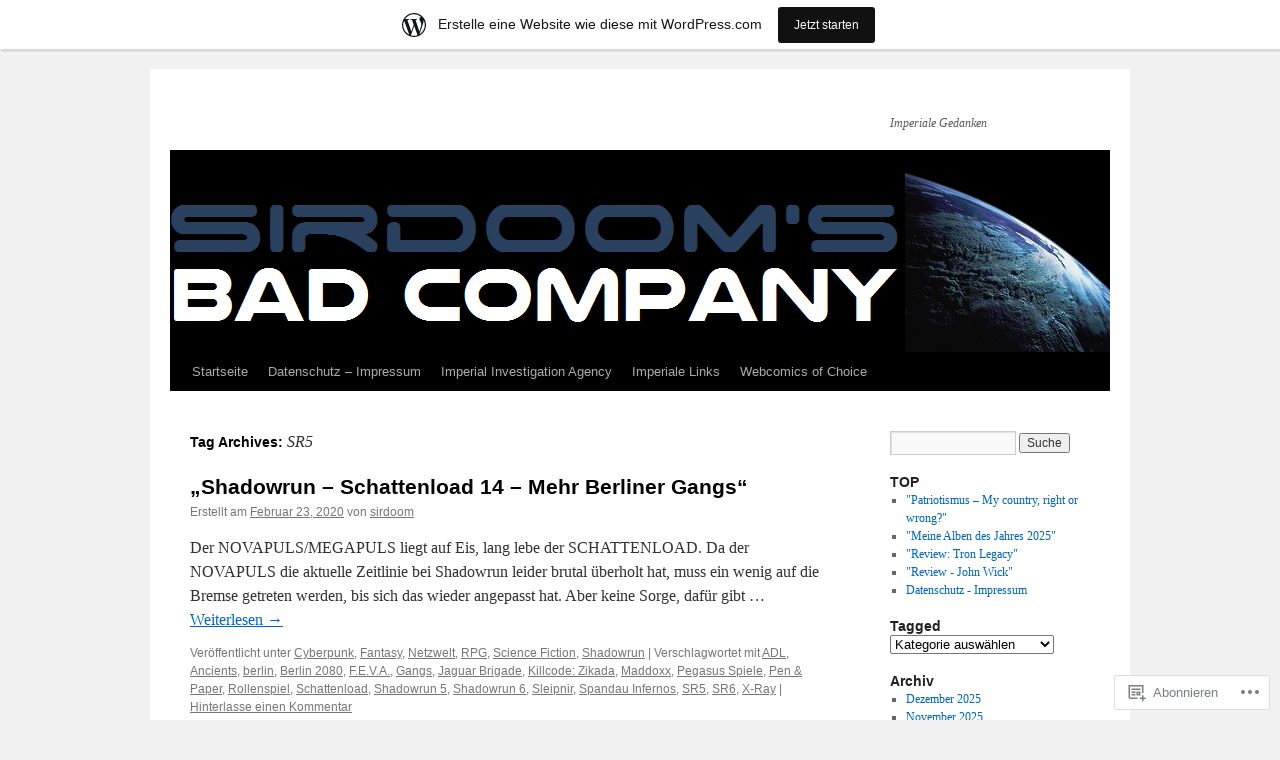

--- FILE ---
content_type: text/html; charset=UTF-8
request_url: https://sirdoomsbadcompany.wordpress.com/tag/sr5/
body_size: 19370
content:
<!DOCTYPE html>
<html lang="de-DE">
<head>
<meta charset="UTF-8" />
<title>
SR5 | </title>
<link rel="profile" href="https://gmpg.org/xfn/11" />
<link rel="stylesheet" type="text/css" media="all" href="https://s0.wp.com/wp-content/themes/pub/twentyten/style.css?m=1659017451i&amp;ver=20190507" />
<link rel="pingback" href="https://sirdoomsbadcompany.wordpress.com/xmlrpc.php">
<meta name='robots' content='max-image-preview:large' />
<link rel='dns-prefetch' href='//s0.wp.com' />
<link rel="alternate" type="application/rss+xml" title=" &raquo; Feed" href="https://sirdoomsbadcompany.wordpress.com/feed/" />
<link rel="alternate" type="application/rss+xml" title=" &raquo; Kommentar-Feed" href="https://sirdoomsbadcompany.wordpress.com/comments/feed/" />
<link rel="alternate" type="application/rss+xml" title=" &raquo; SR5 Schlagwort-Feed" href="https://sirdoomsbadcompany.wordpress.com/tag/sr5/feed/" />
	<script type="text/javascript">
		/* <![CDATA[ */
		function addLoadEvent(func) {
			var oldonload = window.onload;
			if (typeof window.onload != 'function') {
				window.onload = func;
			} else {
				window.onload = function () {
					oldonload();
					func();
				}
			}
		}
		/* ]]> */
	</script>
	<link crossorigin='anonymous' rel='stylesheet' id='all-css-0-1' href='/wp-content/blog-plugins/marketing-bar/css/marketing-bar.css?m=1761640963i&cssminify=yes' type='text/css' media='all' />
<style id='wp-emoji-styles-inline-css'>

	img.wp-smiley, img.emoji {
		display: inline !important;
		border: none !important;
		box-shadow: none !important;
		height: 1em !important;
		width: 1em !important;
		margin: 0 0.07em !important;
		vertical-align: -0.1em !important;
		background: none !important;
		padding: 0 !important;
	}
/*# sourceURL=wp-emoji-styles-inline-css */
</style>
<link crossorigin='anonymous' rel='stylesheet' id='all-css-2-1' href='/wp-content/plugins/gutenberg-core/v22.2.0/build/styles/block-library/style.css?m=1764855221i&cssminify=yes' type='text/css' media='all' />
<style id='wp-block-library-inline-css'>
.has-text-align-justify {
	text-align:justify;
}
.has-text-align-justify{text-align:justify;}

/*# sourceURL=wp-block-library-inline-css */
</style><style id='global-styles-inline-css'>
:root{--wp--preset--aspect-ratio--square: 1;--wp--preset--aspect-ratio--4-3: 4/3;--wp--preset--aspect-ratio--3-4: 3/4;--wp--preset--aspect-ratio--3-2: 3/2;--wp--preset--aspect-ratio--2-3: 2/3;--wp--preset--aspect-ratio--16-9: 16/9;--wp--preset--aspect-ratio--9-16: 9/16;--wp--preset--color--black: #000;--wp--preset--color--cyan-bluish-gray: #abb8c3;--wp--preset--color--white: #fff;--wp--preset--color--pale-pink: #f78da7;--wp--preset--color--vivid-red: #cf2e2e;--wp--preset--color--luminous-vivid-orange: #ff6900;--wp--preset--color--luminous-vivid-amber: #fcb900;--wp--preset--color--light-green-cyan: #7bdcb5;--wp--preset--color--vivid-green-cyan: #00d084;--wp--preset--color--pale-cyan-blue: #8ed1fc;--wp--preset--color--vivid-cyan-blue: #0693e3;--wp--preset--color--vivid-purple: #9b51e0;--wp--preset--color--blue: #0066cc;--wp--preset--color--medium-gray: #666;--wp--preset--color--light-gray: #f1f1f1;--wp--preset--gradient--vivid-cyan-blue-to-vivid-purple: linear-gradient(135deg,rgb(6,147,227) 0%,rgb(155,81,224) 100%);--wp--preset--gradient--light-green-cyan-to-vivid-green-cyan: linear-gradient(135deg,rgb(122,220,180) 0%,rgb(0,208,130) 100%);--wp--preset--gradient--luminous-vivid-amber-to-luminous-vivid-orange: linear-gradient(135deg,rgb(252,185,0) 0%,rgb(255,105,0) 100%);--wp--preset--gradient--luminous-vivid-orange-to-vivid-red: linear-gradient(135deg,rgb(255,105,0) 0%,rgb(207,46,46) 100%);--wp--preset--gradient--very-light-gray-to-cyan-bluish-gray: linear-gradient(135deg,rgb(238,238,238) 0%,rgb(169,184,195) 100%);--wp--preset--gradient--cool-to-warm-spectrum: linear-gradient(135deg,rgb(74,234,220) 0%,rgb(151,120,209) 20%,rgb(207,42,186) 40%,rgb(238,44,130) 60%,rgb(251,105,98) 80%,rgb(254,248,76) 100%);--wp--preset--gradient--blush-light-purple: linear-gradient(135deg,rgb(255,206,236) 0%,rgb(152,150,240) 100%);--wp--preset--gradient--blush-bordeaux: linear-gradient(135deg,rgb(254,205,165) 0%,rgb(254,45,45) 50%,rgb(107,0,62) 100%);--wp--preset--gradient--luminous-dusk: linear-gradient(135deg,rgb(255,203,112) 0%,rgb(199,81,192) 50%,rgb(65,88,208) 100%);--wp--preset--gradient--pale-ocean: linear-gradient(135deg,rgb(255,245,203) 0%,rgb(182,227,212) 50%,rgb(51,167,181) 100%);--wp--preset--gradient--electric-grass: linear-gradient(135deg,rgb(202,248,128) 0%,rgb(113,206,126) 100%);--wp--preset--gradient--midnight: linear-gradient(135deg,rgb(2,3,129) 0%,rgb(40,116,252) 100%);--wp--preset--font-size--small: 13px;--wp--preset--font-size--medium: 20px;--wp--preset--font-size--large: 36px;--wp--preset--font-size--x-large: 42px;--wp--preset--font-family--albert-sans: 'Albert Sans', sans-serif;--wp--preset--font-family--alegreya: Alegreya, serif;--wp--preset--font-family--arvo: Arvo, serif;--wp--preset--font-family--bodoni-moda: 'Bodoni Moda', serif;--wp--preset--font-family--bricolage-grotesque: 'Bricolage Grotesque', sans-serif;--wp--preset--font-family--cabin: Cabin, sans-serif;--wp--preset--font-family--chivo: Chivo, sans-serif;--wp--preset--font-family--commissioner: Commissioner, sans-serif;--wp--preset--font-family--cormorant: Cormorant, serif;--wp--preset--font-family--courier-prime: 'Courier Prime', monospace;--wp--preset--font-family--crimson-pro: 'Crimson Pro', serif;--wp--preset--font-family--dm-mono: 'DM Mono', monospace;--wp--preset--font-family--dm-sans: 'DM Sans', sans-serif;--wp--preset--font-family--dm-serif-display: 'DM Serif Display', serif;--wp--preset--font-family--domine: Domine, serif;--wp--preset--font-family--eb-garamond: 'EB Garamond', serif;--wp--preset--font-family--epilogue: Epilogue, sans-serif;--wp--preset--font-family--fahkwang: Fahkwang, sans-serif;--wp--preset--font-family--figtree: Figtree, sans-serif;--wp--preset--font-family--fira-sans: 'Fira Sans', sans-serif;--wp--preset--font-family--fjalla-one: 'Fjalla One', sans-serif;--wp--preset--font-family--fraunces: Fraunces, serif;--wp--preset--font-family--gabarito: Gabarito, system-ui;--wp--preset--font-family--ibm-plex-mono: 'IBM Plex Mono', monospace;--wp--preset--font-family--ibm-plex-sans: 'IBM Plex Sans', sans-serif;--wp--preset--font-family--ibarra-real-nova: 'Ibarra Real Nova', serif;--wp--preset--font-family--instrument-serif: 'Instrument Serif', serif;--wp--preset--font-family--inter: Inter, sans-serif;--wp--preset--font-family--josefin-sans: 'Josefin Sans', sans-serif;--wp--preset--font-family--jost: Jost, sans-serif;--wp--preset--font-family--libre-baskerville: 'Libre Baskerville', serif;--wp--preset--font-family--libre-franklin: 'Libre Franklin', sans-serif;--wp--preset--font-family--literata: Literata, serif;--wp--preset--font-family--lora: Lora, serif;--wp--preset--font-family--merriweather: Merriweather, serif;--wp--preset--font-family--montserrat: Montserrat, sans-serif;--wp--preset--font-family--newsreader: Newsreader, serif;--wp--preset--font-family--noto-sans-mono: 'Noto Sans Mono', sans-serif;--wp--preset--font-family--nunito: Nunito, sans-serif;--wp--preset--font-family--open-sans: 'Open Sans', sans-serif;--wp--preset--font-family--overpass: Overpass, sans-serif;--wp--preset--font-family--pt-serif: 'PT Serif', serif;--wp--preset--font-family--petrona: Petrona, serif;--wp--preset--font-family--piazzolla: Piazzolla, serif;--wp--preset--font-family--playfair-display: 'Playfair Display', serif;--wp--preset--font-family--plus-jakarta-sans: 'Plus Jakarta Sans', sans-serif;--wp--preset--font-family--poppins: Poppins, sans-serif;--wp--preset--font-family--raleway: Raleway, sans-serif;--wp--preset--font-family--roboto: Roboto, sans-serif;--wp--preset--font-family--roboto-slab: 'Roboto Slab', serif;--wp--preset--font-family--rubik: Rubik, sans-serif;--wp--preset--font-family--rufina: Rufina, serif;--wp--preset--font-family--sora: Sora, sans-serif;--wp--preset--font-family--source-sans-3: 'Source Sans 3', sans-serif;--wp--preset--font-family--source-serif-4: 'Source Serif 4', serif;--wp--preset--font-family--space-mono: 'Space Mono', monospace;--wp--preset--font-family--syne: Syne, sans-serif;--wp--preset--font-family--texturina: Texturina, serif;--wp--preset--font-family--urbanist: Urbanist, sans-serif;--wp--preset--font-family--work-sans: 'Work Sans', sans-serif;--wp--preset--spacing--20: 0.44rem;--wp--preset--spacing--30: 0.67rem;--wp--preset--spacing--40: 1rem;--wp--preset--spacing--50: 1.5rem;--wp--preset--spacing--60: 2.25rem;--wp--preset--spacing--70: 3.38rem;--wp--preset--spacing--80: 5.06rem;--wp--preset--shadow--natural: 6px 6px 9px rgba(0, 0, 0, 0.2);--wp--preset--shadow--deep: 12px 12px 50px rgba(0, 0, 0, 0.4);--wp--preset--shadow--sharp: 6px 6px 0px rgba(0, 0, 0, 0.2);--wp--preset--shadow--outlined: 6px 6px 0px -3px rgb(255, 255, 255), 6px 6px rgb(0, 0, 0);--wp--preset--shadow--crisp: 6px 6px 0px rgb(0, 0, 0);}:where(.is-layout-flex){gap: 0.5em;}:where(.is-layout-grid){gap: 0.5em;}body .is-layout-flex{display: flex;}.is-layout-flex{flex-wrap: wrap;align-items: center;}.is-layout-flex > :is(*, div){margin: 0;}body .is-layout-grid{display: grid;}.is-layout-grid > :is(*, div){margin: 0;}:where(.wp-block-columns.is-layout-flex){gap: 2em;}:where(.wp-block-columns.is-layout-grid){gap: 2em;}:where(.wp-block-post-template.is-layout-flex){gap: 1.25em;}:where(.wp-block-post-template.is-layout-grid){gap: 1.25em;}.has-black-color{color: var(--wp--preset--color--black) !important;}.has-cyan-bluish-gray-color{color: var(--wp--preset--color--cyan-bluish-gray) !important;}.has-white-color{color: var(--wp--preset--color--white) !important;}.has-pale-pink-color{color: var(--wp--preset--color--pale-pink) !important;}.has-vivid-red-color{color: var(--wp--preset--color--vivid-red) !important;}.has-luminous-vivid-orange-color{color: var(--wp--preset--color--luminous-vivid-orange) !important;}.has-luminous-vivid-amber-color{color: var(--wp--preset--color--luminous-vivid-amber) !important;}.has-light-green-cyan-color{color: var(--wp--preset--color--light-green-cyan) !important;}.has-vivid-green-cyan-color{color: var(--wp--preset--color--vivid-green-cyan) !important;}.has-pale-cyan-blue-color{color: var(--wp--preset--color--pale-cyan-blue) !important;}.has-vivid-cyan-blue-color{color: var(--wp--preset--color--vivid-cyan-blue) !important;}.has-vivid-purple-color{color: var(--wp--preset--color--vivid-purple) !important;}.has-black-background-color{background-color: var(--wp--preset--color--black) !important;}.has-cyan-bluish-gray-background-color{background-color: var(--wp--preset--color--cyan-bluish-gray) !important;}.has-white-background-color{background-color: var(--wp--preset--color--white) !important;}.has-pale-pink-background-color{background-color: var(--wp--preset--color--pale-pink) !important;}.has-vivid-red-background-color{background-color: var(--wp--preset--color--vivid-red) !important;}.has-luminous-vivid-orange-background-color{background-color: var(--wp--preset--color--luminous-vivid-orange) !important;}.has-luminous-vivid-amber-background-color{background-color: var(--wp--preset--color--luminous-vivid-amber) !important;}.has-light-green-cyan-background-color{background-color: var(--wp--preset--color--light-green-cyan) !important;}.has-vivid-green-cyan-background-color{background-color: var(--wp--preset--color--vivid-green-cyan) !important;}.has-pale-cyan-blue-background-color{background-color: var(--wp--preset--color--pale-cyan-blue) !important;}.has-vivid-cyan-blue-background-color{background-color: var(--wp--preset--color--vivid-cyan-blue) !important;}.has-vivid-purple-background-color{background-color: var(--wp--preset--color--vivid-purple) !important;}.has-black-border-color{border-color: var(--wp--preset--color--black) !important;}.has-cyan-bluish-gray-border-color{border-color: var(--wp--preset--color--cyan-bluish-gray) !important;}.has-white-border-color{border-color: var(--wp--preset--color--white) !important;}.has-pale-pink-border-color{border-color: var(--wp--preset--color--pale-pink) !important;}.has-vivid-red-border-color{border-color: var(--wp--preset--color--vivid-red) !important;}.has-luminous-vivid-orange-border-color{border-color: var(--wp--preset--color--luminous-vivid-orange) !important;}.has-luminous-vivid-amber-border-color{border-color: var(--wp--preset--color--luminous-vivid-amber) !important;}.has-light-green-cyan-border-color{border-color: var(--wp--preset--color--light-green-cyan) !important;}.has-vivid-green-cyan-border-color{border-color: var(--wp--preset--color--vivid-green-cyan) !important;}.has-pale-cyan-blue-border-color{border-color: var(--wp--preset--color--pale-cyan-blue) !important;}.has-vivid-cyan-blue-border-color{border-color: var(--wp--preset--color--vivid-cyan-blue) !important;}.has-vivid-purple-border-color{border-color: var(--wp--preset--color--vivid-purple) !important;}.has-vivid-cyan-blue-to-vivid-purple-gradient-background{background: var(--wp--preset--gradient--vivid-cyan-blue-to-vivid-purple) !important;}.has-light-green-cyan-to-vivid-green-cyan-gradient-background{background: var(--wp--preset--gradient--light-green-cyan-to-vivid-green-cyan) !important;}.has-luminous-vivid-amber-to-luminous-vivid-orange-gradient-background{background: var(--wp--preset--gradient--luminous-vivid-amber-to-luminous-vivid-orange) !important;}.has-luminous-vivid-orange-to-vivid-red-gradient-background{background: var(--wp--preset--gradient--luminous-vivid-orange-to-vivid-red) !important;}.has-very-light-gray-to-cyan-bluish-gray-gradient-background{background: var(--wp--preset--gradient--very-light-gray-to-cyan-bluish-gray) !important;}.has-cool-to-warm-spectrum-gradient-background{background: var(--wp--preset--gradient--cool-to-warm-spectrum) !important;}.has-blush-light-purple-gradient-background{background: var(--wp--preset--gradient--blush-light-purple) !important;}.has-blush-bordeaux-gradient-background{background: var(--wp--preset--gradient--blush-bordeaux) !important;}.has-luminous-dusk-gradient-background{background: var(--wp--preset--gradient--luminous-dusk) !important;}.has-pale-ocean-gradient-background{background: var(--wp--preset--gradient--pale-ocean) !important;}.has-electric-grass-gradient-background{background: var(--wp--preset--gradient--electric-grass) !important;}.has-midnight-gradient-background{background: var(--wp--preset--gradient--midnight) !important;}.has-small-font-size{font-size: var(--wp--preset--font-size--small) !important;}.has-medium-font-size{font-size: var(--wp--preset--font-size--medium) !important;}.has-large-font-size{font-size: var(--wp--preset--font-size--large) !important;}.has-x-large-font-size{font-size: var(--wp--preset--font-size--x-large) !important;}.has-albert-sans-font-family{font-family: var(--wp--preset--font-family--albert-sans) !important;}.has-alegreya-font-family{font-family: var(--wp--preset--font-family--alegreya) !important;}.has-arvo-font-family{font-family: var(--wp--preset--font-family--arvo) !important;}.has-bodoni-moda-font-family{font-family: var(--wp--preset--font-family--bodoni-moda) !important;}.has-bricolage-grotesque-font-family{font-family: var(--wp--preset--font-family--bricolage-grotesque) !important;}.has-cabin-font-family{font-family: var(--wp--preset--font-family--cabin) !important;}.has-chivo-font-family{font-family: var(--wp--preset--font-family--chivo) !important;}.has-commissioner-font-family{font-family: var(--wp--preset--font-family--commissioner) !important;}.has-cormorant-font-family{font-family: var(--wp--preset--font-family--cormorant) !important;}.has-courier-prime-font-family{font-family: var(--wp--preset--font-family--courier-prime) !important;}.has-crimson-pro-font-family{font-family: var(--wp--preset--font-family--crimson-pro) !important;}.has-dm-mono-font-family{font-family: var(--wp--preset--font-family--dm-mono) !important;}.has-dm-sans-font-family{font-family: var(--wp--preset--font-family--dm-sans) !important;}.has-dm-serif-display-font-family{font-family: var(--wp--preset--font-family--dm-serif-display) !important;}.has-domine-font-family{font-family: var(--wp--preset--font-family--domine) !important;}.has-eb-garamond-font-family{font-family: var(--wp--preset--font-family--eb-garamond) !important;}.has-epilogue-font-family{font-family: var(--wp--preset--font-family--epilogue) !important;}.has-fahkwang-font-family{font-family: var(--wp--preset--font-family--fahkwang) !important;}.has-figtree-font-family{font-family: var(--wp--preset--font-family--figtree) !important;}.has-fira-sans-font-family{font-family: var(--wp--preset--font-family--fira-sans) !important;}.has-fjalla-one-font-family{font-family: var(--wp--preset--font-family--fjalla-one) !important;}.has-fraunces-font-family{font-family: var(--wp--preset--font-family--fraunces) !important;}.has-gabarito-font-family{font-family: var(--wp--preset--font-family--gabarito) !important;}.has-ibm-plex-mono-font-family{font-family: var(--wp--preset--font-family--ibm-plex-mono) !important;}.has-ibm-plex-sans-font-family{font-family: var(--wp--preset--font-family--ibm-plex-sans) !important;}.has-ibarra-real-nova-font-family{font-family: var(--wp--preset--font-family--ibarra-real-nova) !important;}.has-instrument-serif-font-family{font-family: var(--wp--preset--font-family--instrument-serif) !important;}.has-inter-font-family{font-family: var(--wp--preset--font-family--inter) !important;}.has-josefin-sans-font-family{font-family: var(--wp--preset--font-family--josefin-sans) !important;}.has-jost-font-family{font-family: var(--wp--preset--font-family--jost) !important;}.has-libre-baskerville-font-family{font-family: var(--wp--preset--font-family--libre-baskerville) !important;}.has-libre-franklin-font-family{font-family: var(--wp--preset--font-family--libre-franklin) !important;}.has-literata-font-family{font-family: var(--wp--preset--font-family--literata) !important;}.has-lora-font-family{font-family: var(--wp--preset--font-family--lora) !important;}.has-merriweather-font-family{font-family: var(--wp--preset--font-family--merriweather) !important;}.has-montserrat-font-family{font-family: var(--wp--preset--font-family--montserrat) !important;}.has-newsreader-font-family{font-family: var(--wp--preset--font-family--newsreader) !important;}.has-noto-sans-mono-font-family{font-family: var(--wp--preset--font-family--noto-sans-mono) !important;}.has-nunito-font-family{font-family: var(--wp--preset--font-family--nunito) !important;}.has-open-sans-font-family{font-family: var(--wp--preset--font-family--open-sans) !important;}.has-overpass-font-family{font-family: var(--wp--preset--font-family--overpass) !important;}.has-pt-serif-font-family{font-family: var(--wp--preset--font-family--pt-serif) !important;}.has-petrona-font-family{font-family: var(--wp--preset--font-family--petrona) !important;}.has-piazzolla-font-family{font-family: var(--wp--preset--font-family--piazzolla) !important;}.has-playfair-display-font-family{font-family: var(--wp--preset--font-family--playfair-display) !important;}.has-plus-jakarta-sans-font-family{font-family: var(--wp--preset--font-family--plus-jakarta-sans) !important;}.has-poppins-font-family{font-family: var(--wp--preset--font-family--poppins) !important;}.has-raleway-font-family{font-family: var(--wp--preset--font-family--raleway) !important;}.has-roboto-font-family{font-family: var(--wp--preset--font-family--roboto) !important;}.has-roboto-slab-font-family{font-family: var(--wp--preset--font-family--roboto-slab) !important;}.has-rubik-font-family{font-family: var(--wp--preset--font-family--rubik) !important;}.has-rufina-font-family{font-family: var(--wp--preset--font-family--rufina) !important;}.has-sora-font-family{font-family: var(--wp--preset--font-family--sora) !important;}.has-source-sans-3-font-family{font-family: var(--wp--preset--font-family--source-sans-3) !important;}.has-source-serif-4-font-family{font-family: var(--wp--preset--font-family--source-serif-4) !important;}.has-space-mono-font-family{font-family: var(--wp--preset--font-family--space-mono) !important;}.has-syne-font-family{font-family: var(--wp--preset--font-family--syne) !important;}.has-texturina-font-family{font-family: var(--wp--preset--font-family--texturina) !important;}.has-urbanist-font-family{font-family: var(--wp--preset--font-family--urbanist) !important;}.has-work-sans-font-family{font-family: var(--wp--preset--font-family--work-sans) !important;}
/*# sourceURL=global-styles-inline-css */
</style>

<style id='classic-theme-styles-inline-css'>
/*! This file is auto-generated */
.wp-block-button__link{color:#fff;background-color:#32373c;border-radius:9999px;box-shadow:none;text-decoration:none;padding:calc(.667em + 2px) calc(1.333em + 2px);font-size:1.125em}.wp-block-file__button{background:#32373c;color:#fff;text-decoration:none}
/*# sourceURL=/wp-includes/css/classic-themes.min.css */
</style>
<link crossorigin='anonymous' rel='stylesheet' id='all-css-4-1' href='/_static/??-eJyNj9EKwjAMRX/INHSKzgfxW9YuaLXZytI69vdmG6ggiC95ONxzk+CYwPddpi5jiuUSOkHfu9j7u2BlbG0sSOAUCQZ6mB22QfIrAZKnSMaLbPCjiAu8uwZSzqnJc4KpDQ1FYo390sakDjiXBhIBnRwKQ76qKF/eijEVh3lUMCnF9cD/sssXsOychTOf7L629baqjofbEz0ua3Y=&cssminify=yes' type='text/css' media='all' />
<style id='jetpack_facebook_likebox-inline-css'>
.widget_facebook_likebox {
	overflow: hidden;
}

/*# sourceURL=/wp-content/mu-plugins/jetpack-plugin/sun/modules/widgets/facebook-likebox/style.css */
</style>
<link crossorigin='anonymous' rel='stylesheet' id='all-css-6-1' href='/_static/??-eJzTLy/QTc7PK0nNK9HPLdUtyClNz8wr1i9KTcrJTwcy0/WTi5G5ekCujj52Temp+bo5+cmJJZn5eSgc3bScxMwikFb7XFtDE1NLExMLc0OTLACohS2q&cssminify=yes' type='text/css' media='all' />
<style id='jetpack-global-styles-frontend-style-inline-css'>
:root { --font-headings: unset; --font-base: unset; --font-headings-default: -apple-system,BlinkMacSystemFont,"Segoe UI",Roboto,Oxygen-Sans,Ubuntu,Cantarell,"Helvetica Neue",sans-serif; --font-base-default: -apple-system,BlinkMacSystemFont,"Segoe UI",Roboto,Oxygen-Sans,Ubuntu,Cantarell,"Helvetica Neue",sans-serif;}
/*# sourceURL=jetpack-global-styles-frontend-style-inline-css */
</style>
<link crossorigin='anonymous' rel='stylesheet' id='all-css-8-1' href='/wp-content/themes/h4/global.css?m=1420737423i&cssminify=yes' type='text/css' media='all' />
<script type="text/javascript" id="wpcom-actionbar-placeholder-js-extra">
/* <![CDATA[ */
var actionbardata = {"siteID":"1852681","postID":"0","siteURL":"https://sirdoomsbadcompany.wordpress.com","xhrURL":"https://sirdoomsbadcompany.wordpress.com/wp-admin/admin-ajax.php","nonce":"62cc4692a8","isLoggedIn":"","statusMessage":"","subsEmailDefault":"instantly","proxyScriptUrl":"https://s0.wp.com/wp-content/js/wpcom-proxy-request.js?m=1513050504i&amp;ver=20211021","i18n":{"followedText":"Neue Beitr\u00e4ge von dieser Website erscheinen nun in deinem \u003Ca href=\"https://wordpress.com/reader\"\u003EReader\u003C/a\u003E","foldBar":"Diese Leiste einklappen","unfoldBar":"Diese Leiste aufklappen","shortLinkCopied":"Kurzlink in Zwischenablage kopiert"}};
//# sourceURL=wpcom-actionbar-placeholder-js-extra
/* ]]> */
</script>
<script type="text/javascript" id="jetpack-mu-wpcom-settings-js-before">
/* <![CDATA[ */
var JETPACK_MU_WPCOM_SETTINGS = {"assetsUrl":"https://s0.wp.com/wp-content/mu-plugins/jetpack-mu-wpcom-plugin/sun/jetpack_vendor/automattic/jetpack-mu-wpcom/src/build/"};
//# sourceURL=jetpack-mu-wpcom-settings-js-before
/* ]]> */
</script>
<script crossorigin='anonymous' type='text/javascript'  src='/wp-content/js/rlt-proxy.js?m=1720530689i'></script>
<script type="text/javascript" id="rlt-proxy-js-after">
/* <![CDATA[ */
	rltInitialize( {"token":null,"iframeOrigins":["https:\/\/widgets.wp.com"]} );
//# sourceURL=rlt-proxy-js-after
/* ]]> */
</script>
<link rel="EditURI" type="application/rsd+xml" title="RSD" href="https://sirdoomsbadcompany.wordpress.com/xmlrpc.php?rsd" />
<meta name="generator" content="WordPress.com" />

<!-- Jetpack Open Graph Tags -->
<meta property="og:type" content="website" />
<meta property="og:title" content="SR5" />
<meta property="og:url" content="https://sirdoomsbadcompany.wordpress.com/tag/sr5/" />
<meta property="og:image" content="https://secure.gravatar.com/blavatar/aeaa0e64dde82adf33c5d3ea2a1fe32cdcd6c2217fa0d2a75a62d58656ec4d1d?s=200&#038;ts=1766437800" />
<meta property="og:image:width" content="200" />
<meta property="og:image:height" content="200" />
<meta property="og:image:alt" content="" />
<meta property="og:locale" content="de_DE" />
<meta property="fb:app_id" content="249643311490" />

<!-- End Jetpack Open Graph Tags -->
<link rel="shortcut icon" type="image/x-icon" href="https://secure.gravatar.com/blavatar/aeaa0e64dde82adf33c5d3ea2a1fe32cdcd6c2217fa0d2a75a62d58656ec4d1d?s=32" sizes="16x16" />
<link rel="icon" type="image/x-icon" href="https://secure.gravatar.com/blavatar/aeaa0e64dde82adf33c5d3ea2a1fe32cdcd6c2217fa0d2a75a62d58656ec4d1d?s=32" sizes="16x16" />
<link rel="apple-touch-icon" href="https://secure.gravatar.com/blavatar/aeaa0e64dde82adf33c5d3ea2a1fe32cdcd6c2217fa0d2a75a62d58656ec4d1d?s=114" />
<link rel='openid.server' href='https://sirdoomsbadcompany.wordpress.com/?openidserver=1' />
<link rel='openid.delegate' href='https://sirdoomsbadcompany.wordpress.com/' />
<link rel="search" type="application/opensearchdescription+xml" href="https://sirdoomsbadcompany.wordpress.com/osd.xml" title="" />
<link rel="search" type="application/opensearchdescription+xml" href="https://s1.wp.com/opensearch.xml" title="WordPress.com" />
<meta name="description" content="Beiträge über SR5 von sirdoom" />
<link crossorigin='anonymous' rel='stylesheet' id='all-css-0-3' href='/_static/??-eJydzM0KwkAMBOAXsgZ/avEgPorUNJRtdzehk2Xp26ugnsXbzDB8VK1hzS7ZKZXGYhlDBk3i1vP87oSS6RYy0z0qzyDUYLJsGdjQz0DSoUQBcb9ogcTv5zP86dUwjOIgV2tM8UzwNcpLu6bLrmsP++58OrbTA7w2WLc=&cssminify=yes' type='text/css' media='all' />
</head>

<body class="archive tag tag-sr5 tag-2579799 wp-theme-pubtwentyten customizer-styles-applied single-author jetpack-reblog-enabled has-marketing-bar has-marketing-bar-theme-twenty-ten">
<div id="wrapper" class="hfeed">
	<div id="header">
		<div id="masthead">
			<div id="branding" role="banner">
								<div id="site-title">
					<span>
						<a href="https://sirdoomsbadcompany.wordpress.com/" title="" rel="home"></a>
					</span>
				</div>
				<div id="site-description">Imperiale Gedanken</div>

									<a class="home-link" href="https://sirdoomsbadcompany.wordpress.com/" title="" rel="home">
						<img src="https://sirdoomsbadcompany.wordpress.com/wp-content/uploads/2016/12/sirdooms-bad-company-logo04.png" width="940" height="198" alt="" />
					</a>
								</div><!-- #branding -->

			<div id="access" role="navigation">
								<div class="skip-link screen-reader-text"><a href="#content" title="Zum Inhalt springen">Zum Inhalt springen</a></div>
				<div class="menu"><ul>
<li ><a href="https://sirdoomsbadcompany.wordpress.com/">Startseite</a></li><li class="page_item page-item-15064"><a href="https://sirdoomsbadcompany.wordpress.com/datenschutz-impressum/">Datenschutz &#8211; Impressum</a></li>
<li class="page_item page-item-200"><a href="https://sirdoomsbadcompany.wordpress.com/imperial-investigation-agency/">Imperial Investigation Agency</a></li>
<li class="page_item page-item-599"><a href="https://sirdoomsbadcompany.wordpress.com/imperiale-links/">Imperiale Links</a></li>
<li class="page_item page-item-404"><a href="https://sirdoomsbadcompany.wordpress.com/webcomics-of-choice/">Webcomics of Choice</a></li>
</ul></div>
			</div><!-- #access -->
		</div><!-- #masthead -->
	</div><!-- #header -->

	<div id="main">

		<div id="container">
			<div id="content" role="main">

				<h1 class="page-title">Tag Archives: <span>SR5</span></h1>

				



	
			<div id="post-15790" class="post-15790 post type-post status-publish format-standard hentry category-cyberpunk category-fantasy category-netzwelt category-rpg category-science-fiction category-shadowrun tag-adl tag-ancients tag-berlin tag-berlin-2080 tag-f-e-v-a tag-gangs tag-jaguar-brigade tag-killcode-zikada tag-maddoxx tag-pegasus-spiele tag-pen-paper tag-rollenspiel tag-schattenload tag-shadowrun-5 tag-shadowrun-6 tag-sleipnir tag-spandau-infernos tag-sr5 tag-sr6 tag-x-ray">
			<h2 class="entry-title"><a href="https://sirdoomsbadcompany.wordpress.com/2020/02/23/shadowrun-schattenload-14-mehr-berliner-gangs/" rel="bookmark">&#8222;Shadowrun – Schattenload 14 – Mehr Berliner&nbsp;Gangs&#8220;</a></h2>

			<div class="entry-meta">
				<span class="meta-prep meta-prep-author">Erstellt am</span> <a href="https://sirdoomsbadcompany.wordpress.com/2020/02/23/shadowrun-schattenload-14-mehr-berliner-gangs/" title="3:04 pm" rel="bookmark"><span class="entry-date">Februar 23, 2020</span></a> <span class="meta-sep">von</span> <span class="author vcard"><a class="url fn n" href="https://sirdoomsbadcompany.wordpress.com/author/sirdoomsbadcompany/" title="Zeige alle Beiträge von sirdoom">sirdoom</a></span>			</div><!-- .entry-meta -->

					<div class="entry-summary">
				<p>Der NOVAPULS/MEGAPULS liegt auf Eis, lang lebe der SCHATTENLOAD. Da der NOVAPULS die aktuelle Zeitlinie bei Shadowrun leider brutal überholt hat, muss ein wenig auf die Bremse getreten werden, bis sich das wieder angepasst hat. Aber keine Sorge, dafür gibt &hellip; <a href="https://sirdoomsbadcompany.wordpress.com/2020/02/23/shadowrun-schattenload-14-mehr-berliner-gangs/">Weiterlesen <span class="meta-nav">&rarr;</span></a></p>
			</div><!-- .entry-summary -->
	
			<div class="entry-utility">
													<span class="cat-links">
						<span class="entry-utility-prep entry-utility-prep-cat-links">Veröffentlicht unter</span> <a href="https://sirdoomsbadcompany.wordpress.com/category/cyberpunk/" rel="category tag">Cyberpunk</a>, <a href="https://sirdoomsbadcompany.wordpress.com/category/fantasy/" rel="category tag">Fantasy</a>, <a href="https://sirdoomsbadcompany.wordpress.com/category/netzwelt/" rel="category tag">Netzwelt</a>, <a href="https://sirdoomsbadcompany.wordpress.com/category/rpg/" rel="category tag">RPG</a>, <a href="https://sirdoomsbadcompany.wordpress.com/category/science-fiction/" rel="category tag">Science Fiction</a>, <a href="https://sirdoomsbadcompany.wordpress.com/category/shadowrun/" rel="category tag">Shadowrun</a>					</span>
					<span class="meta-sep">|</span>
				
								<span class="tag-links">
					<span class="entry-utility-prep entry-utility-prep-tag-links">Verschlagwortet mit</span> <a href="https://sirdoomsbadcompany.wordpress.com/tag/adl/" rel="tag">ADL</a>, <a href="https://sirdoomsbadcompany.wordpress.com/tag/ancients/" rel="tag">Ancients</a>, <a href="https://sirdoomsbadcompany.wordpress.com/tag/berlin/" rel="tag">berlin</a>, <a href="https://sirdoomsbadcompany.wordpress.com/tag/berlin-2080/" rel="tag">Berlin 2080</a>, <a href="https://sirdoomsbadcompany.wordpress.com/tag/f-e-v-a/" rel="tag">F.E.V.A.</a>, <a href="https://sirdoomsbadcompany.wordpress.com/tag/gangs/" rel="tag">Gangs</a>, <a href="https://sirdoomsbadcompany.wordpress.com/tag/jaguar-brigade/" rel="tag">Jaguar Brigade</a>, <a href="https://sirdoomsbadcompany.wordpress.com/tag/killcode-zikada/" rel="tag">Killcode: Zikada</a>, <a href="https://sirdoomsbadcompany.wordpress.com/tag/maddoxx/" rel="tag">Maddoxx</a>, <a href="https://sirdoomsbadcompany.wordpress.com/tag/pegasus-spiele/" rel="tag">Pegasus Spiele</a>, <a href="https://sirdoomsbadcompany.wordpress.com/tag/pen-paper/" rel="tag">Pen &amp; Paper</a>, <a href="https://sirdoomsbadcompany.wordpress.com/tag/rollenspiel/" rel="tag">Rollenspiel</a>, <a href="https://sirdoomsbadcompany.wordpress.com/tag/schattenload/" rel="tag">Schattenload</a>, <a href="https://sirdoomsbadcompany.wordpress.com/tag/shadowrun-5/" rel="tag">Shadowrun 5</a>, <a href="https://sirdoomsbadcompany.wordpress.com/tag/shadowrun-6/" rel="tag">Shadowrun 6</a>, <a href="https://sirdoomsbadcompany.wordpress.com/tag/sleipnir/" rel="tag">Sleipnir</a>, <a href="https://sirdoomsbadcompany.wordpress.com/tag/spandau-infernos/" rel="tag">Spandau Infernos</a>, <a href="https://sirdoomsbadcompany.wordpress.com/tag/sr5/" rel="tag">SR5</a>, <a href="https://sirdoomsbadcompany.wordpress.com/tag/sr6/" rel="tag">SR6</a>, <a href="https://sirdoomsbadcompany.wordpress.com/tag/x-ray/" rel="tag">X-Ray</a>				</span>
				<span class="meta-sep">|</span>
				
				<span class="comments-link"><a href="https://sirdoomsbadcompany.wordpress.com/2020/02/23/shadowrun-schattenload-14-mehr-berliner-gangs/#respond">Hinterlasse einen Kommentar</a></span>

							</div><!-- .entry-utility -->
		</div><!-- #post-15790 -->

		
	

	
			<div id="post-15705" class="post-15705 post type-post status-publish format-standard hentry category-cyberpunk category-fantasy category-netzwelt category-rpg category-science-fiction category-shadowrun tag-adl tag-berlin tag-bervag tag-cafe-goldstein tag-drohnen tag-hardware tag-muellsammeldrohne tag-megaload tag-pegasus-spiele tag-pen-paper tag-radio tag-rollenspiel tag-rollheimer tag-schattenload tag-shadowrun-6 tag-shiawase tag-sony-versatile tag-sr5 tag-sr6 tag-wagenburgen tag-weihnachten tag-weihnachtshits">
			<h2 class="entry-title"><a href="https://sirdoomsbadcompany.wordpress.com/2019/12/15/shadowrun-schattenload-12-megaload-weihnachten-in-berlin/" rel="bookmark">&#8222;Shadowrun – Schattenload 12 – Megaload – Weihnachten in&nbsp;Berlin&#8220;</a></h2>

			<div class="entry-meta">
				<span class="meta-prep meta-prep-author">Erstellt am</span> <a href="https://sirdoomsbadcompany.wordpress.com/2019/12/15/shadowrun-schattenload-12-megaload-weihnachten-in-berlin/" title="11:28 pm" rel="bookmark"><span class="entry-date">Dezember 15, 2019</span></a> <span class="meta-sep">von</span> <span class="author vcard"><a class="url fn n" href="https://sirdoomsbadcompany.wordpress.com/author/sirdoomsbadcompany/" title="Zeige alle Beiträge von sirdoom">sirdoom</a></span>			</div><!-- .entry-meta -->

					<div class="entry-summary">
				<p>Der NOVAPULS/MEGAPULS liegt auf Eis, lang lebe der SCHATTENLOAD. Da der NOVAPULS die aktuelle Zeitlinie bei Shadowrun leider brutal überholt hat, muss ein wenig auf die Bremse getreten werden, bis sich das wieder angepasst hat. Aber keine Sorge, dafür gibt &hellip; <a href="https://sirdoomsbadcompany.wordpress.com/2019/12/15/shadowrun-schattenload-12-megaload-weihnachten-in-berlin/">Weiterlesen <span class="meta-nav">&rarr;</span></a></p>
			</div><!-- .entry-summary -->
	
			<div class="entry-utility">
													<span class="cat-links">
						<span class="entry-utility-prep entry-utility-prep-cat-links">Veröffentlicht unter</span> <a href="https://sirdoomsbadcompany.wordpress.com/category/cyberpunk/" rel="category tag">Cyberpunk</a>, <a href="https://sirdoomsbadcompany.wordpress.com/category/fantasy/" rel="category tag">Fantasy</a>, <a href="https://sirdoomsbadcompany.wordpress.com/category/netzwelt/" rel="category tag">Netzwelt</a>, <a href="https://sirdoomsbadcompany.wordpress.com/category/rpg/" rel="category tag">RPG</a>, <a href="https://sirdoomsbadcompany.wordpress.com/category/science-fiction/" rel="category tag">Science Fiction</a>, <a href="https://sirdoomsbadcompany.wordpress.com/category/shadowrun/" rel="category tag">Shadowrun</a>					</span>
					<span class="meta-sep">|</span>
				
								<span class="tag-links">
					<span class="entry-utility-prep entry-utility-prep-tag-links">Verschlagwortet mit</span> <a href="https://sirdoomsbadcompany.wordpress.com/tag/adl/" rel="tag">ADL</a>, <a href="https://sirdoomsbadcompany.wordpress.com/tag/berlin/" rel="tag">berlin</a>, <a href="https://sirdoomsbadcompany.wordpress.com/tag/bervag/" rel="tag">BERVAG</a>, <a href="https://sirdoomsbadcompany.wordpress.com/tag/cafe-goldstein/" rel="tag">Café Goldstein</a>, <a href="https://sirdoomsbadcompany.wordpress.com/tag/drohnen/" rel="tag">Drohnen</a>, <a href="https://sirdoomsbadcompany.wordpress.com/tag/hardware/" rel="tag">Hardware</a>, <a href="https://sirdoomsbadcompany.wordpress.com/tag/muellsammeldrohne/" rel="tag">Müllsammeldrohne</a>, <a href="https://sirdoomsbadcompany.wordpress.com/tag/megaload/" rel="tag">Megaload</a>, <a href="https://sirdoomsbadcompany.wordpress.com/tag/pegasus-spiele/" rel="tag">Pegasus Spiele</a>, <a href="https://sirdoomsbadcompany.wordpress.com/tag/pen-paper/" rel="tag">Pen &amp; Paper</a>, <a href="https://sirdoomsbadcompany.wordpress.com/tag/radio/" rel="tag">Radio</a>, <a href="https://sirdoomsbadcompany.wordpress.com/tag/rollenspiel/" rel="tag">Rollenspiel</a>, <a href="https://sirdoomsbadcompany.wordpress.com/tag/rollheimer/" rel="tag">Rollheimer</a>, <a href="https://sirdoomsbadcompany.wordpress.com/tag/schattenload/" rel="tag">Schattenload</a>, <a href="https://sirdoomsbadcompany.wordpress.com/tag/shadowrun-6/" rel="tag">Shadowrun 6</a>, <a href="https://sirdoomsbadcompany.wordpress.com/tag/shiawase/" rel="tag">Shiawase</a>, <a href="https://sirdoomsbadcompany.wordpress.com/tag/sony-versatile/" rel="tag">Sony Versatile</a>, <a href="https://sirdoomsbadcompany.wordpress.com/tag/sr5/" rel="tag">SR5</a>, <a href="https://sirdoomsbadcompany.wordpress.com/tag/sr6/" rel="tag">SR6</a>, <a href="https://sirdoomsbadcompany.wordpress.com/tag/wagenburgen/" rel="tag">Wagenburgen</a>, <a href="https://sirdoomsbadcompany.wordpress.com/tag/weihnachten/" rel="tag">Weihnachten</a>, <a href="https://sirdoomsbadcompany.wordpress.com/tag/weihnachtshits/" rel="tag">Weihnachtshits</a>				</span>
				<span class="meta-sep">|</span>
				
				<span class="comments-link"><a href="https://sirdoomsbadcompany.wordpress.com/2019/12/15/shadowrun-schattenload-12-megaload-weihnachten-in-berlin/#respond">Hinterlasse einen Kommentar</a></span>

							</div><!-- .entry-utility -->
		</div><!-- #post-15705 -->

		
	

	
			<div id="post-15634" class="post-15634 post type-post status-publish format-standard hentry category-cyberpunk category-rpg category-science-fiction category-shadowrun tag-adl tag-brettspiele tag-essen tag-pegacorp tag-pegasus-spiele tag-pen-paper tag-rollenspiel tag-shadowrun-6 tag-spiel-2080 tag-spielwarenmesse tag-sr5 tag-sr6">
			<h2 class="entry-title"><a href="https://sirdoomsbadcompany.wordpress.com/2019/10/25/shadowrun-schattenload-10-spiel-2080/" rel="bookmark">&#8222;Shadowrun – Schattenload 10 – SPIEL&nbsp;2080&#8220;</a></h2>

			<div class="entry-meta">
				<span class="meta-prep meta-prep-author">Erstellt am</span> <a href="https://sirdoomsbadcompany.wordpress.com/2019/10/25/shadowrun-schattenload-10-spiel-2080/" title="12:59 pm" rel="bookmark"><span class="entry-date">Oktober 25, 2019</span></a> <span class="meta-sep">von</span> <span class="author vcard"><a class="url fn n" href="https://sirdoomsbadcompany.wordpress.com/author/sirdoomsbadcompany/" title="Zeige alle Beiträge von sirdoom">sirdoom</a></span>			</div><!-- .entry-meta -->

					<div class="entry-summary">
				<p>Der NOVAPULS/MEGAPULS liegt auf Eis, lang lebe der SCHATTENLOAD. Da der NOVAPULS die aktuelle Zeitlinie bei Shadowrun leider brutal überholt hat, muss ein wenig auf die Bremse getreten werden, bis sich das wieder angepasst hat. Aber keine Sorge, dafür gibt &hellip; <a href="https://sirdoomsbadcompany.wordpress.com/2019/10/25/shadowrun-schattenload-10-spiel-2080/">Weiterlesen <span class="meta-nav">&rarr;</span></a></p>
			</div><!-- .entry-summary -->
	
			<div class="entry-utility">
													<span class="cat-links">
						<span class="entry-utility-prep entry-utility-prep-cat-links">Veröffentlicht unter</span> <a href="https://sirdoomsbadcompany.wordpress.com/category/cyberpunk/" rel="category tag">Cyberpunk</a>, <a href="https://sirdoomsbadcompany.wordpress.com/category/rpg/" rel="category tag">RPG</a>, <a href="https://sirdoomsbadcompany.wordpress.com/category/science-fiction/" rel="category tag">Science Fiction</a>, <a href="https://sirdoomsbadcompany.wordpress.com/category/shadowrun/" rel="category tag">Shadowrun</a>					</span>
					<span class="meta-sep">|</span>
				
								<span class="tag-links">
					<span class="entry-utility-prep entry-utility-prep-tag-links">Verschlagwortet mit</span> <a href="https://sirdoomsbadcompany.wordpress.com/tag/adl/" rel="tag">ADL</a>, <a href="https://sirdoomsbadcompany.wordpress.com/tag/brettspiele/" rel="tag">Brettspiele</a>, <a href="https://sirdoomsbadcompany.wordpress.com/tag/essen/" rel="tag">Essen</a>, <a href="https://sirdoomsbadcompany.wordpress.com/tag/pegacorp/" rel="tag">PegaCorp</a>, <a href="https://sirdoomsbadcompany.wordpress.com/tag/pegasus-spiele/" rel="tag">Pegasus Spiele</a>, <a href="https://sirdoomsbadcompany.wordpress.com/tag/pen-paper/" rel="tag">Pen &amp; Paper</a>, <a href="https://sirdoomsbadcompany.wordpress.com/tag/rollenspiel/" rel="tag">Rollenspiel</a>, <a href="https://sirdoomsbadcompany.wordpress.com/tag/shadowrun-6/" rel="tag">Shadowrun 6</a>, <a href="https://sirdoomsbadcompany.wordpress.com/tag/spiel-2080/" rel="tag">SPIEL 2080</a>, <a href="https://sirdoomsbadcompany.wordpress.com/tag/spielwarenmesse/" rel="tag">Spielwarenmesse</a>, <a href="https://sirdoomsbadcompany.wordpress.com/tag/sr5/" rel="tag">SR5</a>, <a href="https://sirdoomsbadcompany.wordpress.com/tag/sr6/" rel="tag">SR6</a>				</span>
				<span class="meta-sep">|</span>
				
				<span class="comments-link"><a href="https://sirdoomsbadcompany.wordpress.com/2019/10/25/shadowrun-schattenload-10-spiel-2080/#comments">6 Kommentare</a></span>

							</div><!-- .entry-utility -->
		</div><!-- #post-15634 -->

		
	

	
			<div id="post-15596" class="post-15596 post type-post status-publish format-standard hentry category-cyberpunk category-rpg category-science-fiction category-shadowrun tag-adl tag-esus tag-ifmu tag-maglev tag-magnetschwebebahn tag-neec tag-pegasus-spiele tag-shadowrun-2 tag-sr5 tag-sr6 tag-transrapid">
			<h2 class="entry-title"><a href="https://sirdoomsbadcompany.wordpress.com/2019/09/27/shadowrun-schattenload-09-der-transrapid/" rel="bookmark">&#8222;Shadowrun – Schattenload 09 – Der Transrapid&#8220;</a></h2>

			<div class="entry-meta">
				<span class="meta-prep meta-prep-author">Erstellt am</span> <a href="https://sirdoomsbadcompany.wordpress.com/2019/09/27/shadowrun-schattenload-09-der-transrapid/" title="9:23 pm" rel="bookmark"><span class="entry-date">September 27, 2019</span></a> <span class="meta-sep">von</span> <span class="author vcard"><a class="url fn n" href="https://sirdoomsbadcompany.wordpress.com/author/sirdoomsbadcompany/" title="Zeige alle Beiträge von sirdoom">sirdoom</a></span>			</div><!-- .entry-meta -->

					<div class="entry-summary">
				<p>Der NOVAPULS/MEGAPULS liegt auf Eis, lang lebe der SCHATTENLOAD. Da der NOVAPULS die aktuelle Zeitlinie bei Shadowrun leider brutal überholt hat, muss ein wenig auf die Bremse getreten werden, bis sich das wieder angepasst hat. Aber keine Sorge, dafür gibt &hellip; <a href="https://sirdoomsbadcompany.wordpress.com/2019/09/27/shadowrun-schattenload-09-der-transrapid/">Weiterlesen <span class="meta-nav">&rarr;</span></a></p>
			</div><!-- .entry-summary -->
	
			<div class="entry-utility">
													<span class="cat-links">
						<span class="entry-utility-prep entry-utility-prep-cat-links">Veröffentlicht unter</span> <a href="https://sirdoomsbadcompany.wordpress.com/category/cyberpunk/" rel="category tag">Cyberpunk</a>, <a href="https://sirdoomsbadcompany.wordpress.com/category/rpg/" rel="category tag">RPG</a>, <a href="https://sirdoomsbadcompany.wordpress.com/category/science-fiction/" rel="category tag">Science Fiction</a>, <a href="https://sirdoomsbadcompany.wordpress.com/category/shadowrun/" rel="category tag">Shadowrun</a>					</span>
					<span class="meta-sep">|</span>
				
								<span class="tag-links">
					<span class="entry-utility-prep entry-utility-prep-tag-links">Verschlagwortet mit</span> <a href="https://sirdoomsbadcompany.wordpress.com/tag/adl/" rel="tag">ADL</a>, <a href="https://sirdoomsbadcompany.wordpress.com/tag/esus/" rel="tag">Esus</a>, <a href="https://sirdoomsbadcompany.wordpress.com/tag/ifmu/" rel="tag">IFMU</a>, <a href="https://sirdoomsbadcompany.wordpress.com/tag/maglev/" rel="tag">MagLev</a>, <a href="https://sirdoomsbadcompany.wordpress.com/tag/magnetschwebebahn/" rel="tag">Magnetschwebebahn</a>, <a href="https://sirdoomsbadcompany.wordpress.com/tag/neec/" rel="tag">NEEC</a>, <a href="https://sirdoomsbadcompany.wordpress.com/tag/pegasus-spiele/" rel="tag">Pegasus Spiele</a>, <a href="https://sirdoomsbadcompany.wordpress.com/tag/shadowrun-2/" rel="tag">shadowrun</a>, <a href="https://sirdoomsbadcompany.wordpress.com/tag/sr5/" rel="tag">SR5</a>, <a href="https://sirdoomsbadcompany.wordpress.com/tag/sr6/" rel="tag">SR6</a>, <a href="https://sirdoomsbadcompany.wordpress.com/tag/transrapid/" rel="tag">Transrapid</a>				</span>
				<span class="meta-sep">|</span>
				
				<span class="comments-link"><a href="https://sirdoomsbadcompany.wordpress.com/2019/09/27/shadowrun-schattenload-09-der-transrapid/#respond">Hinterlasse einen Kommentar</a></span>

							</div><!-- .entry-utility -->
		</div><!-- #post-15596 -->

		
	

	
			<div id="post-15570" class="post-15570 post type-post status-publish format-standard hentry category-cyberpunk category-netzwelt category-rpg category-science-fiction category-shadowrun tag-aiz tag-alpeninterdiktszone tag-die-silvrettahuette tag-dlc tag-pegasus-spiele tag-schattenload tag-schweiz tag-sr5 tag-sr6">
			<h2 class="entry-title"><a href="https://sirdoomsbadcompany.wordpress.com/2019/08/31/shadowrun-schattenload-08-die-silvrettahuette/" rel="bookmark">&#8222;Shadowrun – Schattenload 08 – Die Silvrettahütte&#8220;</a></h2>

			<div class="entry-meta">
				<span class="meta-prep meta-prep-author">Erstellt am</span> <a href="https://sirdoomsbadcompany.wordpress.com/2019/08/31/shadowrun-schattenload-08-die-silvrettahuette/" title="4:34 pm" rel="bookmark"><span class="entry-date">August 31, 2019</span></a> <span class="meta-sep">von</span> <span class="author vcard"><a class="url fn n" href="https://sirdoomsbadcompany.wordpress.com/author/sirdoomsbadcompany/" title="Zeige alle Beiträge von sirdoom">sirdoom</a></span>			</div><!-- .entry-meta -->

					<div class="entry-summary">
				<p>Der NOVAPULS/MEGAPULS liegt auf Eis, lang lebe der SCHATTENLOAD. Da der NOVAPULS die aktuelle Zeitlinie bei Shadowrun leider brutal überholt hat, muss ein wenig auf die Bremse getreten werden, bis sich das wieder angepasst hat. Aber keine Sorge, dafür gibt &hellip; <a href="https://sirdoomsbadcompany.wordpress.com/2019/08/31/shadowrun-schattenload-08-die-silvrettahuette/">Weiterlesen <span class="meta-nav">&rarr;</span></a></p>
			</div><!-- .entry-summary -->
	
			<div class="entry-utility">
													<span class="cat-links">
						<span class="entry-utility-prep entry-utility-prep-cat-links">Veröffentlicht unter</span> <a href="https://sirdoomsbadcompany.wordpress.com/category/cyberpunk/" rel="category tag">Cyberpunk</a>, <a href="https://sirdoomsbadcompany.wordpress.com/category/netzwelt/" rel="category tag">Netzwelt</a>, <a href="https://sirdoomsbadcompany.wordpress.com/category/rpg/" rel="category tag">RPG</a>, <a href="https://sirdoomsbadcompany.wordpress.com/category/science-fiction/" rel="category tag">Science Fiction</a>, <a href="https://sirdoomsbadcompany.wordpress.com/category/shadowrun/" rel="category tag">Shadowrun</a>					</span>
					<span class="meta-sep">|</span>
				
								<span class="tag-links">
					<span class="entry-utility-prep entry-utility-prep-tag-links">Verschlagwortet mit</span> <a href="https://sirdoomsbadcompany.wordpress.com/tag/aiz/" rel="tag">AIZ</a>, <a href="https://sirdoomsbadcompany.wordpress.com/tag/alpeninterdiktszone/" rel="tag">Alpeninterdiktszone</a>, <a href="https://sirdoomsbadcompany.wordpress.com/tag/die-silvrettahuette/" rel="tag">Die Silvrettahütte</a>, <a href="https://sirdoomsbadcompany.wordpress.com/tag/dlc/" rel="tag">DLC</a>, <a href="https://sirdoomsbadcompany.wordpress.com/tag/pegasus-spiele/" rel="tag">Pegasus Spiele</a>, <a href="https://sirdoomsbadcompany.wordpress.com/tag/schattenload/" rel="tag">Schattenload</a>, <a href="https://sirdoomsbadcompany.wordpress.com/tag/schweiz/" rel="tag">Schweiz</a>, <a href="https://sirdoomsbadcompany.wordpress.com/tag/sr5/" rel="tag">SR5</a>, <a href="https://sirdoomsbadcompany.wordpress.com/tag/sr6/" rel="tag">SR6</a>				</span>
				<span class="meta-sep">|</span>
				
				<span class="comments-link"><a href="https://sirdoomsbadcompany.wordpress.com/2019/08/31/shadowrun-schattenload-08-die-silvrettahuette/#respond">Hinterlasse einen Kommentar</a></span>

							</div><!-- .entry-utility -->
		</div><!-- #post-15570 -->

		
	

			</div><!-- #content -->
		</div><!-- #container -->


		<div id="primary" class="widget-area" role="complementary">
						<ul class="xoxo">

<li id="search-3" class="widget-container widget_search"><form role="search" method="get" id="searchform" class="searchform" action="https://sirdoomsbadcompany.wordpress.com/">
				<div>
					<label class="screen-reader-text" for="s">Suche nach:</label>
					<input type="text" value="" name="s" id="s" />
					<input type="submit" id="searchsubmit" value="Suche" />
				</div>
			</form></li><li id="top-posts-2" class="widget-container widget_top-posts"><h3 class="widget-title">TOP</h3><ul><li><a href="https://sirdoomsbadcompany.wordpress.com/2018/06/09/patriotismus-my-country-right-or-wrong/" class="bump-view" data-bump-view="tp">&quot;Patriotismus – My country, right or wrong?&quot;</a></li><li><a href="https://sirdoomsbadcompany.wordpress.com/2025/12/21/meine-alben-des-jahres-2025/" class="bump-view" data-bump-view="tp">&quot;Meine Alben des Jahres 2025&quot;</a></li><li><a href="https://sirdoomsbadcompany.wordpress.com/2011/02/03/review-tron-legacy/" class="bump-view" data-bump-view="tp">&quot;Review: Tron Legacy&quot;</a></li><li><a href="https://sirdoomsbadcompany.wordpress.com/2015/01/28/review-john-wick/" class="bump-view" data-bump-view="tp">&quot;Review - John Wick&quot;</a></li><li><a href="https://sirdoomsbadcompany.wordpress.com/datenschutz-impressum/" class="bump-view" data-bump-view="tp">Datenschutz - Impressum</a></li></ul></li><li id="categories-1" class="widget-container widget_categories"><h3 class="widget-title">Tagged</h3><form action="https://sirdoomsbadcompany.wordpress.com" method="get"><label class="screen-reader-text" for="cat">Tagged</label><select  name='cat' id='cat' class='postform'>
	<option value='-1'>Kategorie auswählen</option>
	<option class="level-0" value="5443498">100 Meisterwerke&nbsp;&nbsp;(26)</option>
	<option class="level-0" value="368800">Battletech&nbsp;&nbsp;(70)</option>
	<option class="level-0" value="5279">Bücher&nbsp;&nbsp;(77)</option>
	<option class="level-0" value="144855">Cyberpunk&nbsp;&nbsp;(136)</option>
	<option class="level-0" value="10668">D&amp;D&nbsp;&nbsp;(28)</option>
	<option class="level-0" value="5759">D20&nbsp;&nbsp;(11)</option>
	<option class="level-0" value="78495">DSA&nbsp;&nbsp;(9)</option>
	<option class="level-0" value="7224">Fantasy&nbsp;&nbsp;(90)</option>
	<option class="level-0" value="524">Film&nbsp;&nbsp;(35)</option>
	<option class="level-0" value="14185">Gesellschaft&nbsp;&nbsp;(89)</option>
	<option class="level-0" value="96417">Idiocracy&nbsp;&nbsp;(12)</option>
	<option class="level-0" value="2095577">imperiale Politik&nbsp;&nbsp;(1.217)</option>
	<option class="level-0" value="59400">Kunst und Kultur&nbsp;&nbsp;(132)</option>
	<option class="level-0" value="126380">Kunst&amp;Kultur&nbsp;&nbsp;(597)</option>
	<option class="level-0" value="55296">Landwirtschaft&nbsp;&nbsp;(12)</option>
	<option class="level-0" value="285288">Legende&nbsp;&nbsp;(190)</option>
	<option class="level-0" value="3122">Musik&nbsp;&nbsp;(2)</option>
	<option class="level-0" value="33703">Netzwelt&nbsp;&nbsp;(539)</option>
	<option class="level-0" value="1">Nicht kategorisiert&nbsp;&nbsp;(17)</option>
	<option class="level-0" value="6861">Politik&nbsp;&nbsp;(140)</option>
	<option class="level-0" value="823">RPG&nbsp;&nbsp;(605)</option>
	<option class="level-0" value="10615">Science Fiction&nbsp;&nbsp;(175)</option>
	<option class="level-0" value="130738">Shadowrun&nbsp;&nbsp;(467)</option>
	<option class="level-0" value="98">Site Info&nbsp;&nbsp;(10)</option>
	<option class="level-0" value="2363345">Space Gothic&nbsp;&nbsp;(29)</option>
	<option class="level-0" value="47630">Tabletop&nbsp;&nbsp;(61)</option>
	<option class="level-0" value="14084">Technik&nbsp;&nbsp;(32)</option>
	<option class="level-0" value="2037485">verbale Diarrhoe&nbsp;&nbsp;(1.047)</option>
	<option class="level-0" value="622745">Verkehrte Welt&nbsp;&nbsp;(60)</option>
	<option class="level-0" value="10177975">visuelle Diarrhoe&nbsp;&nbsp;(89)</option>
	<option class="level-0" value="23524">Wirtschaft&nbsp;&nbsp;(2)</option>
	<option class="level-0" value="21321">Wissenschaft&nbsp;&nbsp;(26)</option>
</select>
</form><script type="text/javascript">
/* <![CDATA[ */

( ( dropdownId ) => {
	const dropdown = document.getElementById( dropdownId );
	function onSelectChange() {
		setTimeout( () => {
			if ( 'escape' === dropdown.dataset.lastkey ) {
				return;
			}
			if ( dropdown.value && parseInt( dropdown.value ) > 0 && dropdown instanceof HTMLSelectElement ) {
				dropdown.parentElement.submit();
			}
		}, 250 );
	}
	function onKeyUp( event ) {
		if ( 'Escape' === event.key ) {
			dropdown.dataset.lastkey = 'escape';
		} else {
			delete dropdown.dataset.lastkey;
		}
	}
	function onClick() {
		delete dropdown.dataset.lastkey;
	}
	dropdown.addEventListener( 'keyup', onKeyUp );
	dropdown.addEventListener( 'click', onClick );
	dropdown.addEventListener( 'change', onSelectChange );
})( "cat" );

//# sourceURL=WP_Widget_Categories%3A%3Awidget
/* ]]> */
</script>
</li><li id="archives-2" class="widget-container widget_archive"><h3 class="widget-title">Archiv</h3>
			<ul>
					<li><a href='https://sirdoomsbadcompany.wordpress.com/2025/12/'>Dezember 2025</a></li>
	<li><a href='https://sirdoomsbadcompany.wordpress.com/2025/11/'>November 2025</a></li>
	<li><a href='https://sirdoomsbadcompany.wordpress.com/2025/10/'>Oktober 2025</a></li>
	<li><a href='https://sirdoomsbadcompany.wordpress.com/2025/09/'>September 2025</a></li>
	<li><a href='https://sirdoomsbadcompany.wordpress.com/2025/08/'>August 2025</a></li>
	<li><a href='https://sirdoomsbadcompany.wordpress.com/2025/07/'>Juli 2025</a></li>
	<li><a href='https://sirdoomsbadcompany.wordpress.com/2025/06/'>Juni 2025</a></li>
	<li><a href='https://sirdoomsbadcompany.wordpress.com/2025/05/'>Mai 2025</a></li>
	<li><a href='https://sirdoomsbadcompany.wordpress.com/2025/04/'>April 2025</a></li>
	<li><a href='https://sirdoomsbadcompany.wordpress.com/2025/03/'>März 2025</a></li>
	<li><a href='https://sirdoomsbadcompany.wordpress.com/2025/02/'>Februar 2025</a></li>
	<li><a href='https://sirdoomsbadcompany.wordpress.com/2025/01/'>Januar 2025</a></li>
	<li><a href='https://sirdoomsbadcompany.wordpress.com/2024/12/'>Dezember 2024</a></li>
	<li><a href='https://sirdoomsbadcompany.wordpress.com/2024/11/'>November 2024</a></li>
	<li><a href='https://sirdoomsbadcompany.wordpress.com/2024/10/'>Oktober 2024</a></li>
	<li><a href='https://sirdoomsbadcompany.wordpress.com/2024/09/'>September 2024</a></li>
	<li><a href='https://sirdoomsbadcompany.wordpress.com/2024/08/'>August 2024</a></li>
	<li><a href='https://sirdoomsbadcompany.wordpress.com/2024/07/'>Juli 2024</a></li>
	<li><a href='https://sirdoomsbadcompany.wordpress.com/2024/06/'>Juni 2024</a></li>
	<li><a href='https://sirdoomsbadcompany.wordpress.com/2024/05/'>Mai 2024</a></li>
	<li><a href='https://sirdoomsbadcompany.wordpress.com/2024/04/'>April 2024</a></li>
	<li><a href='https://sirdoomsbadcompany.wordpress.com/2024/03/'>März 2024</a></li>
	<li><a href='https://sirdoomsbadcompany.wordpress.com/2024/02/'>Februar 2024</a></li>
	<li><a href='https://sirdoomsbadcompany.wordpress.com/2024/01/'>Januar 2024</a></li>
	<li><a href='https://sirdoomsbadcompany.wordpress.com/2023/12/'>Dezember 2023</a></li>
	<li><a href='https://sirdoomsbadcompany.wordpress.com/2023/11/'>November 2023</a></li>
	<li><a href='https://sirdoomsbadcompany.wordpress.com/2023/10/'>Oktober 2023</a></li>
	<li><a href='https://sirdoomsbadcompany.wordpress.com/2023/09/'>September 2023</a></li>
	<li><a href='https://sirdoomsbadcompany.wordpress.com/2023/08/'>August 2023</a></li>
	<li><a href='https://sirdoomsbadcompany.wordpress.com/2023/07/'>Juli 2023</a></li>
	<li><a href='https://sirdoomsbadcompany.wordpress.com/2023/06/'>Juni 2023</a></li>
	<li><a href='https://sirdoomsbadcompany.wordpress.com/2023/05/'>Mai 2023</a></li>
	<li><a href='https://sirdoomsbadcompany.wordpress.com/2023/04/'>April 2023</a></li>
	<li><a href='https://sirdoomsbadcompany.wordpress.com/2023/03/'>März 2023</a></li>
	<li><a href='https://sirdoomsbadcompany.wordpress.com/2023/02/'>Februar 2023</a></li>
	<li><a href='https://sirdoomsbadcompany.wordpress.com/2023/01/'>Januar 2023</a></li>
	<li><a href='https://sirdoomsbadcompany.wordpress.com/2022/12/'>Dezember 2022</a></li>
	<li><a href='https://sirdoomsbadcompany.wordpress.com/2022/11/'>November 2022</a></li>
	<li><a href='https://sirdoomsbadcompany.wordpress.com/2022/10/'>Oktober 2022</a></li>
	<li><a href='https://sirdoomsbadcompany.wordpress.com/2022/09/'>September 2022</a></li>
	<li><a href='https://sirdoomsbadcompany.wordpress.com/2022/08/'>August 2022</a></li>
	<li><a href='https://sirdoomsbadcompany.wordpress.com/2022/07/'>Juli 2022</a></li>
	<li><a href='https://sirdoomsbadcompany.wordpress.com/2022/06/'>Juni 2022</a></li>
	<li><a href='https://sirdoomsbadcompany.wordpress.com/2022/05/'>Mai 2022</a></li>
	<li><a href='https://sirdoomsbadcompany.wordpress.com/2022/04/'>April 2022</a></li>
	<li><a href='https://sirdoomsbadcompany.wordpress.com/2022/03/'>März 2022</a></li>
	<li><a href='https://sirdoomsbadcompany.wordpress.com/2022/02/'>Februar 2022</a></li>
	<li><a href='https://sirdoomsbadcompany.wordpress.com/2022/01/'>Januar 2022</a></li>
	<li><a href='https://sirdoomsbadcompany.wordpress.com/2021/12/'>Dezember 2021</a></li>
	<li><a href='https://sirdoomsbadcompany.wordpress.com/2021/11/'>November 2021</a></li>
	<li><a href='https://sirdoomsbadcompany.wordpress.com/2021/10/'>Oktober 2021</a></li>
	<li><a href='https://sirdoomsbadcompany.wordpress.com/2021/09/'>September 2021</a></li>
	<li><a href='https://sirdoomsbadcompany.wordpress.com/2021/08/'>August 2021</a></li>
	<li><a href='https://sirdoomsbadcompany.wordpress.com/2021/07/'>Juli 2021</a></li>
	<li><a href='https://sirdoomsbadcompany.wordpress.com/2021/06/'>Juni 2021</a></li>
	<li><a href='https://sirdoomsbadcompany.wordpress.com/2021/05/'>Mai 2021</a></li>
	<li><a href='https://sirdoomsbadcompany.wordpress.com/2021/04/'>April 2021</a></li>
	<li><a href='https://sirdoomsbadcompany.wordpress.com/2021/03/'>März 2021</a></li>
	<li><a href='https://sirdoomsbadcompany.wordpress.com/2021/02/'>Februar 2021</a></li>
	<li><a href='https://sirdoomsbadcompany.wordpress.com/2021/01/'>Januar 2021</a></li>
	<li><a href='https://sirdoomsbadcompany.wordpress.com/2020/12/'>Dezember 2020</a></li>
	<li><a href='https://sirdoomsbadcompany.wordpress.com/2020/11/'>November 2020</a></li>
	<li><a href='https://sirdoomsbadcompany.wordpress.com/2020/10/'>Oktober 2020</a></li>
	<li><a href='https://sirdoomsbadcompany.wordpress.com/2020/09/'>September 2020</a></li>
	<li><a href='https://sirdoomsbadcompany.wordpress.com/2020/08/'>August 2020</a></li>
	<li><a href='https://sirdoomsbadcompany.wordpress.com/2020/07/'>Juli 2020</a></li>
	<li><a href='https://sirdoomsbadcompany.wordpress.com/2020/06/'>Juni 2020</a></li>
	<li><a href='https://sirdoomsbadcompany.wordpress.com/2020/05/'>Mai 2020</a></li>
	<li><a href='https://sirdoomsbadcompany.wordpress.com/2020/04/'>April 2020</a></li>
	<li><a href='https://sirdoomsbadcompany.wordpress.com/2020/03/'>März 2020</a></li>
	<li><a href='https://sirdoomsbadcompany.wordpress.com/2020/02/'>Februar 2020</a></li>
	<li><a href='https://sirdoomsbadcompany.wordpress.com/2020/01/'>Januar 2020</a></li>
	<li><a href='https://sirdoomsbadcompany.wordpress.com/2019/12/'>Dezember 2019</a></li>
	<li><a href='https://sirdoomsbadcompany.wordpress.com/2019/11/'>November 2019</a></li>
	<li><a href='https://sirdoomsbadcompany.wordpress.com/2019/10/'>Oktober 2019</a></li>
	<li><a href='https://sirdoomsbadcompany.wordpress.com/2019/09/'>September 2019</a></li>
	<li><a href='https://sirdoomsbadcompany.wordpress.com/2019/08/'>August 2019</a></li>
	<li><a href='https://sirdoomsbadcompany.wordpress.com/2019/07/'>Juli 2019</a></li>
	<li><a href='https://sirdoomsbadcompany.wordpress.com/2019/06/'>Juni 2019</a></li>
	<li><a href='https://sirdoomsbadcompany.wordpress.com/2019/05/'>Mai 2019</a></li>
	<li><a href='https://sirdoomsbadcompany.wordpress.com/2019/04/'>April 2019</a></li>
	<li><a href='https://sirdoomsbadcompany.wordpress.com/2019/03/'>März 2019</a></li>
	<li><a href='https://sirdoomsbadcompany.wordpress.com/2019/02/'>Februar 2019</a></li>
	<li><a href='https://sirdoomsbadcompany.wordpress.com/2019/01/'>Januar 2019</a></li>
	<li><a href='https://sirdoomsbadcompany.wordpress.com/2018/12/'>Dezember 2018</a></li>
	<li><a href='https://sirdoomsbadcompany.wordpress.com/2018/11/'>November 2018</a></li>
	<li><a href='https://sirdoomsbadcompany.wordpress.com/2018/10/'>Oktober 2018</a></li>
	<li><a href='https://sirdoomsbadcompany.wordpress.com/2018/09/'>September 2018</a></li>
	<li><a href='https://sirdoomsbadcompany.wordpress.com/2018/08/'>August 2018</a></li>
	<li><a href='https://sirdoomsbadcompany.wordpress.com/2018/07/'>Juli 2018</a></li>
	<li><a href='https://sirdoomsbadcompany.wordpress.com/2018/06/'>Juni 2018</a></li>
	<li><a href='https://sirdoomsbadcompany.wordpress.com/2018/05/'>Mai 2018</a></li>
	<li><a href='https://sirdoomsbadcompany.wordpress.com/2018/04/'>April 2018</a></li>
	<li><a href='https://sirdoomsbadcompany.wordpress.com/2018/03/'>März 2018</a></li>
	<li><a href='https://sirdoomsbadcompany.wordpress.com/2018/02/'>Februar 2018</a></li>
	<li><a href='https://sirdoomsbadcompany.wordpress.com/2018/01/'>Januar 2018</a></li>
	<li><a href='https://sirdoomsbadcompany.wordpress.com/2017/12/'>Dezember 2017</a></li>
	<li><a href='https://sirdoomsbadcompany.wordpress.com/2017/11/'>November 2017</a></li>
	<li><a href='https://sirdoomsbadcompany.wordpress.com/2017/10/'>Oktober 2017</a></li>
	<li><a href='https://sirdoomsbadcompany.wordpress.com/2017/09/'>September 2017</a></li>
	<li><a href='https://sirdoomsbadcompany.wordpress.com/2017/08/'>August 2017</a></li>
	<li><a href='https://sirdoomsbadcompany.wordpress.com/2017/07/'>Juli 2017</a></li>
	<li><a href='https://sirdoomsbadcompany.wordpress.com/2017/06/'>Juni 2017</a></li>
	<li><a href='https://sirdoomsbadcompany.wordpress.com/2017/05/'>Mai 2017</a></li>
	<li><a href='https://sirdoomsbadcompany.wordpress.com/2017/04/'>April 2017</a></li>
	<li><a href='https://sirdoomsbadcompany.wordpress.com/2017/03/'>März 2017</a></li>
	<li><a href='https://sirdoomsbadcompany.wordpress.com/2017/02/'>Februar 2017</a></li>
	<li><a href='https://sirdoomsbadcompany.wordpress.com/2017/01/'>Januar 2017</a></li>
	<li><a href='https://sirdoomsbadcompany.wordpress.com/2016/12/'>Dezember 2016</a></li>
	<li><a href='https://sirdoomsbadcompany.wordpress.com/2016/11/'>November 2016</a></li>
	<li><a href='https://sirdoomsbadcompany.wordpress.com/2016/10/'>Oktober 2016</a></li>
	<li><a href='https://sirdoomsbadcompany.wordpress.com/2016/09/'>September 2016</a></li>
	<li><a href='https://sirdoomsbadcompany.wordpress.com/2016/08/'>August 2016</a></li>
	<li><a href='https://sirdoomsbadcompany.wordpress.com/2016/07/'>Juli 2016</a></li>
	<li><a href='https://sirdoomsbadcompany.wordpress.com/2016/06/'>Juni 2016</a></li>
	<li><a href='https://sirdoomsbadcompany.wordpress.com/2016/05/'>Mai 2016</a></li>
	<li><a href='https://sirdoomsbadcompany.wordpress.com/2016/04/'>April 2016</a></li>
	<li><a href='https://sirdoomsbadcompany.wordpress.com/2016/03/'>März 2016</a></li>
	<li><a href='https://sirdoomsbadcompany.wordpress.com/2016/02/'>Februar 2016</a></li>
	<li><a href='https://sirdoomsbadcompany.wordpress.com/2016/01/'>Januar 2016</a></li>
	<li><a href='https://sirdoomsbadcompany.wordpress.com/2015/12/'>Dezember 2015</a></li>
	<li><a href='https://sirdoomsbadcompany.wordpress.com/2015/11/'>November 2015</a></li>
	<li><a href='https://sirdoomsbadcompany.wordpress.com/2015/10/'>Oktober 2015</a></li>
	<li><a href='https://sirdoomsbadcompany.wordpress.com/2015/09/'>September 2015</a></li>
	<li><a href='https://sirdoomsbadcompany.wordpress.com/2015/08/'>August 2015</a></li>
	<li><a href='https://sirdoomsbadcompany.wordpress.com/2015/07/'>Juli 2015</a></li>
	<li><a href='https://sirdoomsbadcompany.wordpress.com/2015/06/'>Juni 2015</a></li>
	<li><a href='https://sirdoomsbadcompany.wordpress.com/2015/05/'>Mai 2015</a></li>
	<li><a href='https://sirdoomsbadcompany.wordpress.com/2015/04/'>April 2015</a></li>
	<li><a href='https://sirdoomsbadcompany.wordpress.com/2015/03/'>März 2015</a></li>
	<li><a href='https://sirdoomsbadcompany.wordpress.com/2015/02/'>Februar 2015</a></li>
	<li><a href='https://sirdoomsbadcompany.wordpress.com/2015/01/'>Januar 2015</a></li>
	<li><a href='https://sirdoomsbadcompany.wordpress.com/2014/12/'>Dezember 2014</a></li>
	<li><a href='https://sirdoomsbadcompany.wordpress.com/2014/11/'>November 2014</a></li>
	<li><a href='https://sirdoomsbadcompany.wordpress.com/2014/10/'>Oktober 2014</a></li>
	<li><a href='https://sirdoomsbadcompany.wordpress.com/2014/09/'>September 2014</a></li>
	<li><a href='https://sirdoomsbadcompany.wordpress.com/2014/08/'>August 2014</a></li>
	<li><a href='https://sirdoomsbadcompany.wordpress.com/2014/07/'>Juli 2014</a></li>
	<li><a href='https://sirdoomsbadcompany.wordpress.com/2014/06/'>Juni 2014</a></li>
	<li><a href='https://sirdoomsbadcompany.wordpress.com/2014/05/'>Mai 2014</a></li>
	<li><a href='https://sirdoomsbadcompany.wordpress.com/2014/04/'>April 2014</a></li>
	<li><a href='https://sirdoomsbadcompany.wordpress.com/2014/03/'>März 2014</a></li>
	<li><a href='https://sirdoomsbadcompany.wordpress.com/2014/02/'>Februar 2014</a></li>
	<li><a href='https://sirdoomsbadcompany.wordpress.com/2014/01/'>Januar 2014</a></li>
	<li><a href='https://sirdoomsbadcompany.wordpress.com/2013/12/'>Dezember 2013</a></li>
	<li><a href='https://sirdoomsbadcompany.wordpress.com/2013/11/'>November 2013</a></li>
	<li><a href='https://sirdoomsbadcompany.wordpress.com/2013/10/'>Oktober 2013</a></li>
	<li><a href='https://sirdoomsbadcompany.wordpress.com/2013/09/'>September 2013</a></li>
	<li><a href='https://sirdoomsbadcompany.wordpress.com/2013/08/'>August 2013</a></li>
	<li><a href='https://sirdoomsbadcompany.wordpress.com/2013/07/'>Juli 2013</a></li>
	<li><a href='https://sirdoomsbadcompany.wordpress.com/2013/06/'>Juni 2013</a></li>
	<li><a href='https://sirdoomsbadcompany.wordpress.com/2013/05/'>Mai 2013</a></li>
	<li><a href='https://sirdoomsbadcompany.wordpress.com/2013/04/'>April 2013</a></li>
	<li><a href='https://sirdoomsbadcompany.wordpress.com/2013/03/'>März 2013</a></li>
	<li><a href='https://sirdoomsbadcompany.wordpress.com/2013/02/'>Februar 2013</a></li>
	<li><a href='https://sirdoomsbadcompany.wordpress.com/2013/01/'>Januar 2013</a></li>
	<li><a href='https://sirdoomsbadcompany.wordpress.com/2012/12/'>Dezember 2012</a></li>
	<li><a href='https://sirdoomsbadcompany.wordpress.com/2012/11/'>November 2012</a></li>
	<li><a href='https://sirdoomsbadcompany.wordpress.com/2012/10/'>Oktober 2012</a></li>
	<li><a href='https://sirdoomsbadcompany.wordpress.com/2012/09/'>September 2012</a></li>
	<li><a href='https://sirdoomsbadcompany.wordpress.com/2012/08/'>August 2012</a></li>
	<li><a href='https://sirdoomsbadcompany.wordpress.com/2012/07/'>Juli 2012</a></li>
	<li><a href='https://sirdoomsbadcompany.wordpress.com/2012/06/'>Juni 2012</a></li>
	<li><a href='https://sirdoomsbadcompany.wordpress.com/2012/05/'>Mai 2012</a></li>
	<li><a href='https://sirdoomsbadcompany.wordpress.com/2012/04/'>April 2012</a></li>
	<li><a href='https://sirdoomsbadcompany.wordpress.com/2012/03/'>März 2012</a></li>
	<li><a href='https://sirdoomsbadcompany.wordpress.com/2012/02/'>Februar 2012</a></li>
	<li><a href='https://sirdoomsbadcompany.wordpress.com/2012/01/'>Januar 2012</a></li>
	<li><a href='https://sirdoomsbadcompany.wordpress.com/2011/12/'>Dezember 2011</a></li>
	<li><a href='https://sirdoomsbadcompany.wordpress.com/2011/11/'>November 2011</a></li>
	<li><a href='https://sirdoomsbadcompany.wordpress.com/2011/10/'>Oktober 2011</a></li>
	<li><a href='https://sirdoomsbadcompany.wordpress.com/2011/09/'>September 2011</a></li>
	<li><a href='https://sirdoomsbadcompany.wordpress.com/2011/08/'>August 2011</a></li>
	<li><a href='https://sirdoomsbadcompany.wordpress.com/2011/07/'>Juli 2011</a></li>
	<li><a href='https://sirdoomsbadcompany.wordpress.com/2011/06/'>Juni 2011</a></li>
	<li><a href='https://sirdoomsbadcompany.wordpress.com/2011/05/'>Mai 2011</a></li>
	<li><a href='https://sirdoomsbadcompany.wordpress.com/2011/04/'>April 2011</a></li>
	<li><a href='https://sirdoomsbadcompany.wordpress.com/2011/03/'>März 2011</a></li>
	<li><a href='https://sirdoomsbadcompany.wordpress.com/2011/02/'>Februar 2011</a></li>
	<li><a href='https://sirdoomsbadcompany.wordpress.com/2011/01/'>Januar 2011</a></li>
	<li><a href='https://sirdoomsbadcompany.wordpress.com/2010/12/'>Dezember 2010</a></li>
	<li><a href='https://sirdoomsbadcompany.wordpress.com/2010/11/'>November 2010</a></li>
	<li><a href='https://sirdoomsbadcompany.wordpress.com/2010/10/'>Oktober 2010</a></li>
	<li><a href='https://sirdoomsbadcompany.wordpress.com/2010/09/'>September 2010</a></li>
	<li><a href='https://sirdoomsbadcompany.wordpress.com/2010/08/'>August 2010</a></li>
	<li><a href='https://sirdoomsbadcompany.wordpress.com/2010/07/'>Juli 2010</a></li>
	<li><a href='https://sirdoomsbadcompany.wordpress.com/2010/06/'>Juni 2010</a></li>
	<li><a href='https://sirdoomsbadcompany.wordpress.com/2010/05/'>Mai 2010</a></li>
	<li><a href='https://sirdoomsbadcompany.wordpress.com/2010/04/'>April 2010</a></li>
	<li><a href='https://sirdoomsbadcompany.wordpress.com/2010/03/'>März 2010</a></li>
	<li><a href='https://sirdoomsbadcompany.wordpress.com/2010/02/'>Februar 2010</a></li>
	<li><a href='https://sirdoomsbadcompany.wordpress.com/2010/01/'>Januar 2010</a></li>
	<li><a href='https://sirdoomsbadcompany.wordpress.com/2009/12/'>Dezember 2009</a></li>
	<li><a href='https://sirdoomsbadcompany.wordpress.com/2009/11/'>November 2009</a></li>
	<li><a href='https://sirdoomsbadcompany.wordpress.com/2009/10/'>Oktober 2009</a></li>
	<li><a href='https://sirdoomsbadcompany.wordpress.com/2009/09/'>September 2009</a></li>
	<li><a href='https://sirdoomsbadcompany.wordpress.com/2009/08/'>August 2009</a></li>
	<li><a href='https://sirdoomsbadcompany.wordpress.com/2009/07/'>Juli 2009</a></li>
	<li><a href='https://sirdoomsbadcompany.wordpress.com/2009/06/'>Juni 2009</a></li>
	<li><a href='https://sirdoomsbadcompany.wordpress.com/2009/05/'>Mai 2009</a></li>
	<li><a href='https://sirdoomsbadcompany.wordpress.com/2009/04/'>April 2009</a></li>
	<li><a href='https://sirdoomsbadcompany.wordpress.com/2009/03/'>März 2009</a></li>
	<li><a href='https://sirdoomsbadcompany.wordpress.com/2009/02/'>Februar 2009</a></li>
	<li><a href='https://sirdoomsbadcompany.wordpress.com/2009/01/'>Januar 2009</a></li>
	<li><a href='https://sirdoomsbadcompany.wordpress.com/2008/12/'>Dezember 2008</a></li>
	<li><a href='https://sirdoomsbadcompany.wordpress.com/2008/11/'>November 2008</a></li>
	<li><a href='https://sirdoomsbadcompany.wordpress.com/2008/10/'>Oktober 2008</a></li>
	<li><a href='https://sirdoomsbadcompany.wordpress.com/2008/09/'>September 2008</a></li>
	<li><a href='https://sirdoomsbadcompany.wordpress.com/2008/08/'>August 2008</a></li>
	<li><a href='https://sirdoomsbadcompany.wordpress.com/2008/07/'>Juli 2008</a></li>
	<li><a href='https://sirdoomsbadcompany.wordpress.com/2008/06/'>Juni 2008</a></li>
	<li><a href='https://sirdoomsbadcompany.wordpress.com/2008/05/'>Mai 2008</a></li>
	<li><a href='https://sirdoomsbadcompany.wordpress.com/2008/04/'>April 2008</a></li>
	<li><a href='https://sirdoomsbadcompany.wordpress.com/2008/03/'>März 2008</a></li>
	<li><a href='https://sirdoomsbadcompany.wordpress.com/2008/02/'>Februar 2008</a></li>
	<li><a href='https://sirdoomsbadcompany.wordpress.com/2008/01/'>Januar 2008</a></li>
	<li><a href='https://sirdoomsbadcompany.wordpress.com/2007/12/'>Dezember 2007</a></li>
	<li><a href='https://sirdoomsbadcompany.wordpress.com/2007/11/'>November 2007</a></li>
	<li><a href='https://sirdoomsbadcompany.wordpress.com/2007/10/'>Oktober 2007</a></li>
			</ul>

			</li><!-- Invalid Facebook Page URL -->			</ul>
		</div><!-- #primary .widget-area -->

	</div><!-- #main -->

	<div id="footer" role="contentinfo">
		<div id="colophon">



			<div id="site-info">
				<a href="https://sirdoomsbadcompany.wordpress.com/" title="" rel="home">
									</a>
							</div><!-- #site-info -->

			<div id="site-generator">
								<a href="https://wordpress.com/?ref=footer_blog" rel="nofollow">Bloggen auf WordPress.com.</a>
			</div><!-- #site-generator -->

		</div><!-- #colophon -->
	</div><!-- #footer -->

</div><!-- #wrapper -->

<!--  -->
<script type="speculationrules">
{"prefetch":[{"source":"document","where":{"and":[{"href_matches":"/*"},{"not":{"href_matches":["/wp-*.php","/wp-admin/*","/files/*","/wp-content/*","/wp-content/plugins/*","/wp-content/themes/pub/twentyten/*","/*\\?(.+)"]}},{"not":{"selector_matches":"a[rel~=\"nofollow\"]"}},{"not":{"selector_matches":".no-prefetch, .no-prefetch a"}}]},"eagerness":"conservative"}]}
</script>
<script type="text/javascript" src="//0.gravatar.com/js/hovercards/hovercards.min.js?ver=202552924dcd77a86c6f1d3698ec27fc5da92b28585ddad3ee636c0397cf312193b2a1" id="grofiles-cards-js"></script>
<script type="text/javascript" id="wpgroho-js-extra">
/* <![CDATA[ */
var WPGroHo = {"my_hash":""};
//# sourceURL=wpgroho-js-extra
/* ]]> */
</script>
<script crossorigin='anonymous' type='text/javascript'  src='/wp-content/mu-plugins/gravatar-hovercards/wpgroho.js?m=1610363240i'></script>

	<script>
		// Initialize and attach hovercards to all gravatars
		( function() {
			function init() {
				if ( typeof Gravatar === 'undefined' ) {
					return;
				}

				if ( typeof Gravatar.init !== 'function' ) {
					return;
				}

				Gravatar.profile_cb = function ( hash, id ) {
					WPGroHo.syncProfileData( hash, id );
				};

				Gravatar.my_hash = WPGroHo.my_hash;
				Gravatar.init(
					'body',
					'#wp-admin-bar-my-account',
					{
						i18n: {
							'Edit your profile →': 'Bearbeite dein Profil →',
							'View profile →': 'Profil anzeigen →',
							'Contact': 'Kontakt',
							'Send money': 'Geld senden',
							'Sorry, we are unable to load this Gravatar profile.': 'Dieses Gravatar-Profil kann nicht geladen werden.',
							'Gravatar not found.': 'Gravatar not found.',
							'Too Many Requests.': 'Zu viele Anfragen.',
							'Internal Server Error.': 'Interner Serverfehler',
							'Is this you?': 'Bist du das?',
							'Claim your free profile.': 'Claim your free profile.',
							'Email': 'E-Mail ',
							'Home Phone': 'Festnetz',
							'Work Phone': 'Geschäftlich',
							'Cell Phone': 'Cell Phone',
							'Contact Form': 'Kontaktformular',
							'Calendar': 'Kalender',
						},
					}
				);
			}

			if ( document.readyState !== 'loading' ) {
				init();
			} else {
				document.addEventListener( 'DOMContentLoaded', init );
			}
		} )();
	</script>

		<div style="display:none">
	</div>
		<div id="actionbar" dir="ltr" style="display: none;"
			class="actnbr-pub-twentyten actnbr-has-follow actnbr-has-actions">
		<ul>
								<li class="actnbr-btn actnbr-hidden">
								<a class="actnbr-action actnbr-actn-follow " href="">
			<svg class="gridicon" height="20" width="20" xmlns="http://www.w3.org/2000/svg" viewBox="0 0 20 20"><path clip-rule="evenodd" d="m4 4.5h12v6.5h1.5v-6.5-1.5h-1.5-12-1.5v1.5 10.5c0 1.1046.89543 2 2 2h7v-1.5h-7c-.27614 0-.5-.2239-.5-.5zm10.5 2h-9v1.5h9zm-5 3h-4v1.5h4zm3.5 1.5h-1v1h1zm-1-1.5h-1.5v1.5 1 1.5h1.5 1 1.5v-1.5-1-1.5h-1.5zm-2.5 2.5h-4v1.5h4zm6.5 1.25h1.5v2.25h2.25v1.5h-2.25v2.25h-1.5v-2.25h-2.25v-1.5h2.25z"  fill-rule="evenodd"></path></svg>
			<span>Abonnieren</span>
		</a>
		<a class="actnbr-action actnbr-actn-following  no-display" href="">
			<svg class="gridicon" height="20" width="20" xmlns="http://www.w3.org/2000/svg" viewBox="0 0 20 20"><path fill-rule="evenodd" clip-rule="evenodd" d="M16 4.5H4V15C4 15.2761 4.22386 15.5 4.5 15.5H11.5V17H4.5C3.39543 17 2.5 16.1046 2.5 15V4.5V3H4H16H17.5V4.5V12.5H16V4.5ZM5.5 6.5H14.5V8H5.5V6.5ZM5.5 9.5H9.5V11H5.5V9.5ZM12 11H13V12H12V11ZM10.5 9.5H12H13H14.5V11V12V13.5H13H12H10.5V12V11V9.5ZM5.5 12H9.5V13.5H5.5V12Z" fill="#008A20"></path><path class="following-icon-tick" d="M13.5 16L15.5 18L19 14.5" stroke="#008A20" stroke-width="1.5"></path></svg>
			<span>Abonniert</span>
		</a>
							<div class="actnbr-popover tip tip-top-left actnbr-notice" id="follow-bubble">
							<div class="tip-arrow"></div>
							<div class="tip-inner actnbr-follow-bubble">
															<ul>
											<li class="actnbr-sitename">
			<a href="https://sirdoomsbadcompany.wordpress.com">
				<img loading='lazy' alt='' src='https://secure.gravatar.com/blavatar/aeaa0e64dde82adf33c5d3ea2a1fe32cdcd6c2217fa0d2a75a62d58656ec4d1d?s=50&#038;d=https%3A%2F%2Fs0.wp.com%2Fi%2Flogo%2Fwpcom-gray-white.png' srcset='https://secure.gravatar.com/blavatar/aeaa0e64dde82adf33c5d3ea2a1fe32cdcd6c2217fa0d2a75a62d58656ec4d1d?s=50&#038;d=https%3A%2F%2Fs0.wp.com%2Fi%2Flogo%2Fwpcom-gray-white.png 1x, https://secure.gravatar.com/blavatar/aeaa0e64dde82adf33c5d3ea2a1fe32cdcd6c2217fa0d2a75a62d58656ec4d1d?s=75&#038;d=https%3A%2F%2Fs0.wp.com%2Fi%2Flogo%2Fwpcom-gray-white.png 1.5x, https://secure.gravatar.com/blavatar/aeaa0e64dde82adf33c5d3ea2a1fe32cdcd6c2217fa0d2a75a62d58656ec4d1d?s=100&#038;d=https%3A%2F%2Fs0.wp.com%2Fi%2Flogo%2Fwpcom-gray-white.png 2x, https://secure.gravatar.com/blavatar/aeaa0e64dde82adf33c5d3ea2a1fe32cdcd6c2217fa0d2a75a62d58656ec4d1d?s=150&#038;d=https%3A%2F%2Fs0.wp.com%2Fi%2Flogo%2Fwpcom-gray-white.png 3x, https://secure.gravatar.com/blavatar/aeaa0e64dde82adf33c5d3ea2a1fe32cdcd6c2217fa0d2a75a62d58656ec4d1d?s=200&#038;d=https%3A%2F%2Fs0.wp.com%2Fi%2Flogo%2Fwpcom-gray-white.png 4x' class='avatar avatar-50' height='50' width='50' />				sirdoomsbadcompany.wordpress.com			</a>
		</li>
										<div class="actnbr-message no-display"></div>
									<form method="post" action="https://subscribe.wordpress.com" accept-charset="utf-8" style="display: none;">
																						<div class="actnbr-follow-count">Schließe dich 56 anderen Abonnenten an</div>
																					<div>
										<input type="email" name="email" placeholder="Gib deine E-Mail-Adresse ein" class="actnbr-email-field" aria-label="Gib deine E-Mail-Adresse ein" />
										</div>
										<input type="hidden" name="action" value="subscribe" />
										<input type="hidden" name="blog_id" value="1852681" />
										<input type="hidden" name="source" value="https://sirdoomsbadcompany.wordpress.com/tag/sr5/" />
										<input type="hidden" name="sub-type" value="actionbar-follow" />
										<input type="hidden" id="_wpnonce" name="_wpnonce" value="34834a6bbe" />										<div class="actnbr-button-wrap">
											<button type="submit" value="Anmelden">
												Anmelden											</button>
										</div>
									</form>
									<li class="actnbr-login-nudge">
										<div>
											Du hast bereits ein WordPress.com-Konto? <a href="https://wordpress.com/log-in?redirect_to=https%3A%2F%2Fsirdoomsbadcompany.wordpress.com%2F2020%2F02%2F23%2Fshadowrun-schattenload-14-mehr-berliner-gangs%2F&#038;signup_flow=account">Melde dich jetzt an.</a>										</div>
									</li>
								</ul>
															</div>
						</div>
					</li>
							<li class="actnbr-ellipsis actnbr-hidden">
				<svg class="gridicon gridicons-ellipsis" height="24" width="24" xmlns="http://www.w3.org/2000/svg" viewBox="0 0 24 24"><g><path d="M7 12c0 1.104-.896 2-2 2s-2-.896-2-2 .896-2 2-2 2 .896 2 2zm12-2c-1.104 0-2 .896-2 2s.896 2 2 2 2-.896 2-2-.896-2-2-2zm-7 0c-1.104 0-2 .896-2 2s.896 2 2 2 2-.896 2-2-.896-2-2-2z"/></g></svg>				<div class="actnbr-popover tip tip-top-left actnbr-more">
					<div class="tip-arrow"></div>
					<div class="tip-inner">
						<ul>
								<li class="actnbr-sitename">
			<a href="https://sirdoomsbadcompany.wordpress.com">
				<img loading='lazy' alt='' src='https://secure.gravatar.com/blavatar/aeaa0e64dde82adf33c5d3ea2a1fe32cdcd6c2217fa0d2a75a62d58656ec4d1d?s=50&#038;d=https%3A%2F%2Fs0.wp.com%2Fi%2Flogo%2Fwpcom-gray-white.png' srcset='https://secure.gravatar.com/blavatar/aeaa0e64dde82adf33c5d3ea2a1fe32cdcd6c2217fa0d2a75a62d58656ec4d1d?s=50&#038;d=https%3A%2F%2Fs0.wp.com%2Fi%2Flogo%2Fwpcom-gray-white.png 1x, https://secure.gravatar.com/blavatar/aeaa0e64dde82adf33c5d3ea2a1fe32cdcd6c2217fa0d2a75a62d58656ec4d1d?s=75&#038;d=https%3A%2F%2Fs0.wp.com%2Fi%2Flogo%2Fwpcom-gray-white.png 1.5x, https://secure.gravatar.com/blavatar/aeaa0e64dde82adf33c5d3ea2a1fe32cdcd6c2217fa0d2a75a62d58656ec4d1d?s=100&#038;d=https%3A%2F%2Fs0.wp.com%2Fi%2Flogo%2Fwpcom-gray-white.png 2x, https://secure.gravatar.com/blavatar/aeaa0e64dde82adf33c5d3ea2a1fe32cdcd6c2217fa0d2a75a62d58656ec4d1d?s=150&#038;d=https%3A%2F%2Fs0.wp.com%2Fi%2Flogo%2Fwpcom-gray-white.png 3x, https://secure.gravatar.com/blavatar/aeaa0e64dde82adf33c5d3ea2a1fe32cdcd6c2217fa0d2a75a62d58656ec4d1d?s=200&#038;d=https%3A%2F%2Fs0.wp.com%2Fi%2Flogo%2Fwpcom-gray-white.png 4x' class='avatar avatar-50' height='50' width='50' />				sirdoomsbadcompany.wordpress.com			</a>
		</li>
								<li class="actnbr-folded-follow">
										<a class="actnbr-action actnbr-actn-follow " href="">
			<svg class="gridicon" height="20" width="20" xmlns="http://www.w3.org/2000/svg" viewBox="0 0 20 20"><path clip-rule="evenodd" d="m4 4.5h12v6.5h1.5v-6.5-1.5h-1.5-12-1.5v1.5 10.5c0 1.1046.89543 2 2 2h7v-1.5h-7c-.27614 0-.5-.2239-.5-.5zm10.5 2h-9v1.5h9zm-5 3h-4v1.5h4zm3.5 1.5h-1v1h1zm-1-1.5h-1.5v1.5 1 1.5h1.5 1 1.5v-1.5-1-1.5h-1.5zm-2.5 2.5h-4v1.5h4zm6.5 1.25h1.5v2.25h2.25v1.5h-2.25v2.25h-1.5v-2.25h-2.25v-1.5h2.25z"  fill-rule="evenodd"></path></svg>
			<span>Abonnieren</span>
		</a>
		<a class="actnbr-action actnbr-actn-following  no-display" href="">
			<svg class="gridicon" height="20" width="20" xmlns="http://www.w3.org/2000/svg" viewBox="0 0 20 20"><path fill-rule="evenodd" clip-rule="evenodd" d="M16 4.5H4V15C4 15.2761 4.22386 15.5 4.5 15.5H11.5V17H4.5C3.39543 17 2.5 16.1046 2.5 15V4.5V3H4H16H17.5V4.5V12.5H16V4.5ZM5.5 6.5H14.5V8H5.5V6.5ZM5.5 9.5H9.5V11H5.5V9.5ZM12 11H13V12H12V11ZM10.5 9.5H12H13H14.5V11V12V13.5H13H12H10.5V12V11V9.5ZM5.5 12H9.5V13.5H5.5V12Z" fill="#008A20"></path><path class="following-icon-tick" d="M13.5 16L15.5 18L19 14.5" stroke="#008A20" stroke-width="1.5"></path></svg>
			<span>Abonniert</span>
		</a>
								</li>
														<li class="actnbr-signup"><a href="https://wordpress.com/start/">Registrieren</a></li>
							<li class="actnbr-login"><a href="https://wordpress.com/log-in?redirect_to=https%3A%2F%2Fsirdoomsbadcompany.wordpress.com%2F2020%2F02%2F23%2Fshadowrun-schattenload-14-mehr-berliner-gangs%2F&#038;signup_flow=account">Anmelden</a></li>
															<li class="flb-report">
									<a href="https://wordpress.com/abuse/?report_url=https://sirdoomsbadcompany.wordpress.com" target="_blank" rel="noopener noreferrer">
										Melde diesen Inhalt									</a>
								</li>
															<li class="actnbr-reader">
									<a href="https://wordpress.com/reader/feeds/330793">
										Website im Reader anzeigen									</a>
								</li>
															<li class="actnbr-subs">
									<a href="https://subscribe.wordpress.com/">Abonnements verwalten</a>
								</li>
																<li class="actnbr-fold"><a href="">Diese Leiste einklappen</a></li>
														</ul>
					</div>
				</div>
			</li>
		</ul>
	</div>
	
<script>
window.addEventListener( "DOMContentLoaded", function( event ) {
	var link = document.createElement( "link" );
	link.href = "/wp-content/mu-plugins/actionbar/actionbar.css?v=20250116";
	link.type = "text/css";
	link.rel = "stylesheet";
	document.head.appendChild( link );

	var script = document.createElement( "script" );
	script.src = "/wp-content/mu-plugins/actionbar/actionbar.js?v=20250204";
	document.body.appendChild( script );
} );
</script>

			<div id="jp-carousel-loading-overlay">
			<div id="jp-carousel-loading-wrapper">
				<span id="jp-carousel-library-loading">&nbsp;</span>
			</div>
		</div>
		<div class="jp-carousel-overlay" style="display: none;">

		<div class="jp-carousel-container">
			<!-- The Carousel Swiper -->
			<div
				class="jp-carousel-wrap swiper jp-carousel-swiper-container jp-carousel-transitions"
				itemscope
				itemtype="https://schema.org/ImageGallery">
				<div class="jp-carousel swiper-wrapper"></div>
				<div class="jp-swiper-button-prev swiper-button-prev">
					<svg width="25" height="24" viewBox="0 0 25 24" fill="none" xmlns="http://www.w3.org/2000/svg">
						<mask id="maskPrev" mask-type="alpha" maskUnits="userSpaceOnUse" x="8" y="6" width="9" height="12">
							<path d="M16.2072 16.59L11.6496 12L16.2072 7.41L14.8041 6L8.8335 12L14.8041 18L16.2072 16.59Z" fill="white"/>
						</mask>
						<g mask="url(#maskPrev)">
							<rect x="0.579102" width="23.8823" height="24" fill="#FFFFFF"/>
						</g>
					</svg>
				</div>
				<div class="jp-swiper-button-next swiper-button-next">
					<svg width="25" height="24" viewBox="0 0 25 24" fill="none" xmlns="http://www.w3.org/2000/svg">
						<mask id="maskNext" mask-type="alpha" maskUnits="userSpaceOnUse" x="8" y="6" width="8" height="12">
							<path d="M8.59814 16.59L13.1557 12L8.59814 7.41L10.0012 6L15.9718 12L10.0012 18L8.59814 16.59Z" fill="white"/>
						</mask>
						<g mask="url(#maskNext)">
							<rect x="0.34375" width="23.8822" height="24" fill="#FFFFFF"/>
						</g>
					</svg>
				</div>
			</div>
			<!-- The main close buton -->
			<div class="jp-carousel-close-hint">
				<svg width="25" height="24" viewBox="0 0 25 24" fill="none" xmlns="http://www.w3.org/2000/svg">
					<mask id="maskClose" mask-type="alpha" maskUnits="userSpaceOnUse" x="5" y="5" width="15" height="14">
						<path d="M19.3166 6.41L17.9135 5L12.3509 10.59L6.78834 5L5.38525 6.41L10.9478 12L5.38525 17.59L6.78834 19L12.3509 13.41L17.9135 19L19.3166 17.59L13.754 12L19.3166 6.41Z" fill="white"/>
					</mask>
					<g mask="url(#maskClose)">
						<rect x="0.409668" width="23.8823" height="24" fill="#FFFFFF"/>
					</g>
				</svg>
			</div>
			<!-- Image info, comments and meta -->
			<div class="jp-carousel-info">
				<div class="jp-carousel-info-footer">
					<div class="jp-carousel-pagination-container">
						<div class="jp-swiper-pagination swiper-pagination"></div>
						<div class="jp-carousel-pagination"></div>
					</div>
					<div class="jp-carousel-photo-title-container">
						<h2 class="jp-carousel-photo-caption"></h2>
					</div>
					<div class="jp-carousel-photo-icons-container">
						<a href="#" class="jp-carousel-icon-btn jp-carousel-icon-info" aria-label="Sichtbarkeit von Fotometadaten ändern">
							<span class="jp-carousel-icon">
								<svg width="25" height="24" viewBox="0 0 25 24" fill="none" xmlns="http://www.w3.org/2000/svg">
									<mask id="maskInfo" mask-type="alpha" maskUnits="userSpaceOnUse" x="2" y="2" width="21" height="20">
										<path fill-rule="evenodd" clip-rule="evenodd" d="M12.7537 2C7.26076 2 2.80273 6.48 2.80273 12C2.80273 17.52 7.26076 22 12.7537 22C18.2466 22 22.7046 17.52 22.7046 12C22.7046 6.48 18.2466 2 12.7537 2ZM11.7586 7V9H13.7488V7H11.7586ZM11.7586 11V17H13.7488V11H11.7586ZM4.79292 12C4.79292 16.41 8.36531 20 12.7537 20C17.142 20 20.7144 16.41 20.7144 12C20.7144 7.59 17.142 4 12.7537 4C8.36531 4 4.79292 7.59 4.79292 12Z" fill="white"/>
									</mask>
									<g mask="url(#maskInfo)">
										<rect x="0.8125" width="23.8823" height="24" fill="#FFFFFF"/>
									</g>
								</svg>
							</span>
						</a>
												<a href="#" class="jp-carousel-icon-btn jp-carousel-icon-comments" aria-label="Sichtbarkeit von Fotokommentaren ändern">
							<span class="jp-carousel-icon">
								<svg width="25" height="24" viewBox="0 0 25 24" fill="none" xmlns="http://www.w3.org/2000/svg">
									<mask id="maskComments" mask-type="alpha" maskUnits="userSpaceOnUse" x="2" y="2" width="21" height="20">
										<path fill-rule="evenodd" clip-rule="evenodd" d="M4.3271 2H20.2486C21.3432 2 22.2388 2.9 22.2388 4V16C22.2388 17.1 21.3432 18 20.2486 18H6.31729L2.33691 22V4C2.33691 2.9 3.2325 2 4.3271 2ZM6.31729 16H20.2486V4H4.3271V18L6.31729 16Z" fill="white"/>
									</mask>
									<g mask="url(#maskComments)">
										<rect x="0.34668" width="23.8823" height="24" fill="#FFFFFF"/>
									</g>
								</svg>

								<span class="jp-carousel-has-comments-indicator" aria-label="Dieses Bild verfügt über Kommentare."></span>
							</span>
						</a>
											</div>
				</div>
				<div class="jp-carousel-info-extra">
					<div class="jp-carousel-info-content-wrapper">
						<div class="jp-carousel-photo-title-container">
							<h2 class="jp-carousel-photo-title"></h2>
						</div>
						<div class="jp-carousel-comments-wrapper">
															<div id="jp-carousel-comments-loading">
									<span>Kommentare werden geladen …</span>
								</div>
								<div class="jp-carousel-comments"></div>
								<div id="jp-carousel-comment-form-container">
									<span id="jp-carousel-comment-form-spinner">&nbsp;</span>
									<div id="jp-carousel-comment-post-results"></div>
																														<form id="jp-carousel-comment-form">
												<label for="jp-carousel-comment-form-comment-field" class="screen-reader-text">Verfasse einen Kommentar&#160;&hellip;</label>
												<textarea
													name="comment"
													class="jp-carousel-comment-form-field jp-carousel-comment-form-textarea"
													id="jp-carousel-comment-form-comment-field"
													placeholder="Verfasse einen Kommentar&#160;&hellip;"
												></textarea>
												<div id="jp-carousel-comment-form-submit-and-info-wrapper">
													<div id="jp-carousel-comment-form-commenting-as">
																													<fieldset>
																<label for="jp-carousel-comment-form-email-field">E-Mail (Erforderlich)</label>
																<input type="text" name="email" class="jp-carousel-comment-form-field jp-carousel-comment-form-text-field" id="jp-carousel-comment-form-email-field" />
															</fieldset>
															<fieldset>
																<label for="jp-carousel-comment-form-author-field">Name (Erforderlich)</label>
																<input type="text" name="author" class="jp-carousel-comment-form-field jp-carousel-comment-form-text-field" id="jp-carousel-comment-form-author-field" />
															</fieldset>
															<fieldset>
																<label for="jp-carousel-comment-form-url-field">Website</label>
																<input type="text" name="url" class="jp-carousel-comment-form-field jp-carousel-comment-form-text-field" id="jp-carousel-comment-form-url-field" />
															</fieldset>
																											</div>
													<input
														type="submit"
														name="submit"
														class="jp-carousel-comment-form-button"
														id="jp-carousel-comment-form-button-submit"
														value="Kommentar absenden" />
												</div>
											</form>
																											</div>
													</div>
						<div class="jp-carousel-image-meta">
							<div class="jp-carousel-title-and-caption">
								<div class="jp-carousel-photo-info">
									<h3 class="jp-carousel-caption" itemprop="caption description"></h3>
								</div>

								<div class="jp-carousel-photo-description"></div>
							</div>
							<ul class="jp-carousel-image-exif" style="display: none;"></ul>
							<a class="jp-carousel-image-download" href="#" target="_blank" style="display: none;">
								<svg width="25" height="24" viewBox="0 0 25 24" fill="none" xmlns="http://www.w3.org/2000/svg">
									<mask id="mask0" mask-type="alpha" maskUnits="userSpaceOnUse" x="3" y="3" width="19" height="18">
										<path fill-rule="evenodd" clip-rule="evenodd" d="M5.84615 5V19H19.7775V12H21.7677V19C21.7677 20.1 20.8721 21 19.7775 21H5.84615C4.74159 21 3.85596 20.1 3.85596 19V5C3.85596 3.9 4.74159 3 5.84615 3H12.8118V5H5.84615ZM14.802 5V3H21.7677V10H19.7775V6.41L9.99569 16.24L8.59261 14.83L18.3744 5H14.802Z" fill="white"/>
									</mask>
									<g mask="url(#mask0)">
										<rect x="0.870605" width="23.8823" height="24" fill="#FFFFFF"/>
									</g>
								</svg>
								<span class="jp-carousel-download-text"></span>
							</a>
							<div class="jp-carousel-image-map" style="display: none;"></div>
						</div>
					</div>
				</div>
			</div>
		</div>

		</div>
		
	<script type="text/javascript">
		(function () {
			var wpcom_reblog = {
				source: 'toolbar',

				toggle_reblog_box_flair: function (obj_id, post_id) {

					// Go to site selector. This will redirect to their blog if they only have one.
					const postEndpoint = `https://wordpress.com/post`;

					// Ideally we would use the permalink here, but fortunately this will be replaced with the 
					// post permalink in the editor.
					const originalURL = `${ document.location.href }?page_id=${ post_id }`; 
					
					const url =
						postEndpoint +
						'?url=' +
						encodeURIComponent( originalURL ) +
						'&is_post_share=true' +
						'&v=5';

					const redirect = function () {
						if (
							! window.open( url, '_blank' )
						) {
							location.href = url;
						}
					};

					if ( /Firefox/.test( navigator.userAgent ) ) {
						setTimeout( redirect, 0 );
					} else {
						redirect();
					}
				},
			};

			window.wpcom_reblog = wpcom_reblog;
		})();
	</script>
<script type="text/javascript" id="jetpack-facebook-embed-js-extra">
/* <![CDATA[ */
var jpfbembed = {"appid":"249643311490","locale":"de_DE"};
//# sourceURL=jetpack-facebook-embed-js-extra
/* ]]> */
</script>
<script type="text/javascript" id="jetpack-carousel-js-extra">
/* <![CDATA[ */
var jetpackSwiperLibraryPath = {"url":"/wp-content/mu-plugins/jetpack-plugin/sun/_inc/blocks/swiper.js"};
var jetpackCarouselStrings = {"widths":[370,700,1000,1200,1400,2000],"is_logged_in":"","lang":"de","ajaxurl":"https://sirdoomsbadcompany.wordpress.com/wp-admin/admin-ajax.php","nonce":"b39eae248a","display_exif":"1","display_comments":"1","single_image_gallery":"1","single_image_gallery_media_file":"","background_color":"black","comment":"Kommentar","post_comment":"Kommentar absenden","write_comment":"Verfasse einen Kommentar\u00a0\u2026","loading_comments":"Kommentare werden geladen\u00a0\u2026","image_label":"Bild im Vollbildmodus \u00f6ffnen.","download_original":"Bild in Originalgr\u00f6\u00dfe anschauen \u003Cspan class=\"photo-size\"\u003E{0}\u003Cspan class=\"photo-size-times\"\u003E\u00d7\u003C/span\u003E{1}\u003C/span\u003E","no_comment_text":"Stelle bitte sicher, das du mit deinem Kommentar ein bisschen Text \u00fcbermittelst.","no_comment_email":"Bitte eine E-Mail-Adresse angeben, um zu kommentieren.","no_comment_author":"Bitte deinen Namen angeben, um zu kommentieren.","comment_post_error":"Dein Kommentar konnte leider nicht abgeschickt werden. Bitte versuche es sp\u00e4ter erneut.","comment_approved":"Dein Kommentar wurde freigegeben.","comment_unapproved":"Dein Kommentar wartet auf Freischaltung.","camera":"Kamera","aperture":"Blende","shutter_speed":"Verschlusszeit","focal_length":"Brennweite","copyright":"Copyright","comment_registration":"0","require_name_email":"1","login_url":"https://sirdoomsbadcompany.wordpress.com/wp-login.php?redirect_to=https%3A%2F%2Fsirdoomsbadcompany.wordpress.com%2F2020%2F02%2F23%2Fshadowrun-schattenload-14-mehr-berliner-gangs%2F","blog_id":"1852681","meta_data":["camera","aperture","shutter_speed","focal_length","copyright"],"stats_query_args":"blog=1852681&v=wpcom&tz=1&user_id=0&arch_tag=sr5&arch_results=5&subd=sirdoomsbadcompany","is_public":"1"};
//# sourceURL=jetpack-carousel-js-extra
/* ]]> */
</script>
<script crossorigin='anonymous' type='text/javascript'  src='/_static/??-eJyVjDEOwjAMRS9EanWgpQPiKChxDUoa2xGJ1evDQBkYKnV8X+8/WItDlUbSgM2VbM8oFRK14nH5MlQTuEdBeHikoLo44kBzl+oJjgWCxTwD+pdapfzTtqHjKDvVTXNrQeU//PxufO3Hob9M03ge0hvmT1HD'></script>
<script id="wp-emoji-settings" type="application/json">
{"baseUrl":"https://s0.wp.com/wp-content/mu-plugins/wpcom-smileys/twemoji/2/72x72/","ext":".png","svgUrl":"https://s0.wp.com/wp-content/mu-plugins/wpcom-smileys/twemoji/2/svg/","svgExt":".svg","source":{"concatemoji":"/wp-includes/js/wp-emoji-release.min.js?m=1764078722i&ver=6.9-RC2-61304"}}
</script>
<script type="module">
/* <![CDATA[ */
/*! This file is auto-generated */
const a=JSON.parse(document.getElementById("wp-emoji-settings").textContent),o=(window._wpemojiSettings=a,"wpEmojiSettingsSupports"),s=["flag","emoji"];function i(e){try{var t={supportTests:e,timestamp:(new Date).valueOf()};sessionStorage.setItem(o,JSON.stringify(t))}catch(e){}}function c(e,t,n){e.clearRect(0,0,e.canvas.width,e.canvas.height),e.fillText(t,0,0);t=new Uint32Array(e.getImageData(0,0,e.canvas.width,e.canvas.height).data);e.clearRect(0,0,e.canvas.width,e.canvas.height),e.fillText(n,0,0);const a=new Uint32Array(e.getImageData(0,0,e.canvas.width,e.canvas.height).data);return t.every((e,t)=>e===a[t])}function p(e,t){e.clearRect(0,0,e.canvas.width,e.canvas.height),e.fillText(t,0,0);var n=e.getImageData(16,16,1,1);for(let e=0;e<n.data.length;e++)if(0!==n.data[e])return!1;return!0}function u(e,t,n,a){switch(t){case"flag":return n(e,"\ud83c\udff3\ufe0f\u200d\u26a7\ufe0f","\ud83c\udff3\ufe0f\u200b\u26a7\ufe0f")?!1:!n(e,"\ud83c\udde8\ud83c\uddf6","\ud83c\udde8\u200b\ud83c\uddf6")&&!n(e,"\ud83c\udff4\udb40\udc67\udb40\udc62\udb40\udc65\udb40\udc6e\udb40\udc67\udb40\udc7f","\ud83c\udff4\u200b\udb40\udc67\u200b\udb40\udc62\u200b\udb40\udc65\u200b\udb40\udc6e\u200b\udb40\udc67\u200b\udb40\udc7f");case"emoji":return!a(e,"\ud83e\u1fac8")}return!1}function f(e,t,n,a){let r;const o=(r="undefined"!=typeof WorkerGlobalScope&&self instanceof WorkerGlobalScope?new OffscreenCanvas(300,150):document.createElement("canvas")).getContext("2d",{willReadFrequently:!0}),s=(o.textBaseline="top",o.font="600 32px Arial",{});return e.forEach(e=>{s[e]=t(o,e,n,a)}),s}function r(e){var t=document.createElement("script");t.src=e,t.defer=!0,document.head.appendChild(t)}a.supports={everything:!0,everythingExceptFlag:!0},new Promise(t=>{let n=function(){try{var e=JSON.parse(sessionStorage.getItem(o));if("object"==typeof e&&"number"==typeof e.timestamp&&(new Date).valueOf()<e.timestamp+604800&&"object"==typeof e.supportTests)return e.supportTests}catch(e){}return null}();if(!n){if("undefined"!=typeof Worker&&"undefined"!=typeof OffscreenCanvas&&"undefined"!=typeof URL&&URL.createObjectURL&&"undefined"!=typeof Blob)try{var e="postMessage("+f.toString()+"("+[JSON.stringify(s),u.toString(),c.toString(),p.toString()].join(",")+"));",a=new Blob([e],{type:"text/javascript"});const r=new Worker(URL.createObjectURL(a),{name:"wpTestEmojiSupports"});return void(r.onmessage=e=>{i(n=e.data),r.terminate(),t(n)})}catch(e){}i(n=f(s,u,c,p))}t(n)}).then(e=>{for(const n in e)a.supports[n]=e[n],a.supports.everything=a.supports.everything&&a.supports[n],"flag"!==n&&(a.supports.everythingExceptFlag=a.supports.everythingExceptFlag&&a.supports[n]);var t;a.supports.everythingExceptFlag=a.supports.everythingExceptFlag&&!a.supports.flag,a.supports.everything||((t=a.source||{}).concatemoji?r(t.concatemoji):t.wpemoji&&t.twemoji&&(r(t.twemoji),r(t.wpemoji)))});
//# sourceURL=/wp-includes/js/wp-emoji-loader.min.js
/* ]]> */
</script>
<script src="//stats.wp.com/w.js?68" defer></script> <script type="text/javascript">
_tkq = window._tkq || [];
_stq = window._stq || [];
_tkq.push(['storeContext', {'blog_id':'1852681','blog_tz':'1','user_lang':'de','blog_lang':'de','user_id':'0'}]);
		// Prevent sending pageview tracking from WP-Admin pages.
		_stq.push(['view', {'blog':'1852681','v':'wpcom','tz':'1','user_id':'0','arch_tag':'sr5','arch_results':'5','subd':'sirdoomsbadcompany'}]);
		_stq.push(['extra', {'crypt':'UE40eW5QN0p8M2Y/RE0/[base64]'}]);
_stq.push([ 'clickTrackerInit', '1852681', '0' ]);
</script>
<noscript><img src="https://pixel.wp.com/b.gif?v=noscript" style="height:1px;width:1px;overflow:hidden;position:absolute;bottom:1px;" alt="" /></noscript>
<meta id="bilmur" property="bilmur:data" content="" data-provider="wordpress.com" data-service="simple" data-site-tz="Etc/GMT-1" data-custom-props="{&quot;logged_in&quot;:&quot;0&quot;,&quot;wptheme&quot;:&quot;pub\/twentyten&quot;,&quot;wptheme_is_block&quot;:&quot;0&quot;}"  >
		<script defer src="/wp-content/js/bilmur.min.js?i=17&amp;m=202552"></script> 	<div id="marketingbar" class="marketing-bar noskim  "><div class="marketing-bar-text">Erstelle eine Website wie diese mit WordPress.com</div><a class="marketing-bar-button" href="https://wordpress.com/start/de?ref=marketing_bar">Jetzt starten</a><a class="marketing-bar-link" tabindex="-1" aria-label="Erstelle deine Website auf WordPress.com" href="https://wordpress.com/start/de?ref=marketing_bar"></a></div>		<script type="text/javascript">
			window._tkq = window._tkq || [];

			window._tkq.push( [ 'recordEvent', 'wpcom_marketing_bar_impression', {"is_current_user_blog_owner":false} ] );

			document.querySelectorAll( '#marketingbar > a' ).forEach( link => {
				link.addEventListener( 'click', ( e ) => {
					window._tkq.push( [ 'recordEvent', 'wpcom_marketing_bar_cta_click', {"is_current_user_blog_owner":false} ] );
				} );
			});
		</script></body>
</html>
